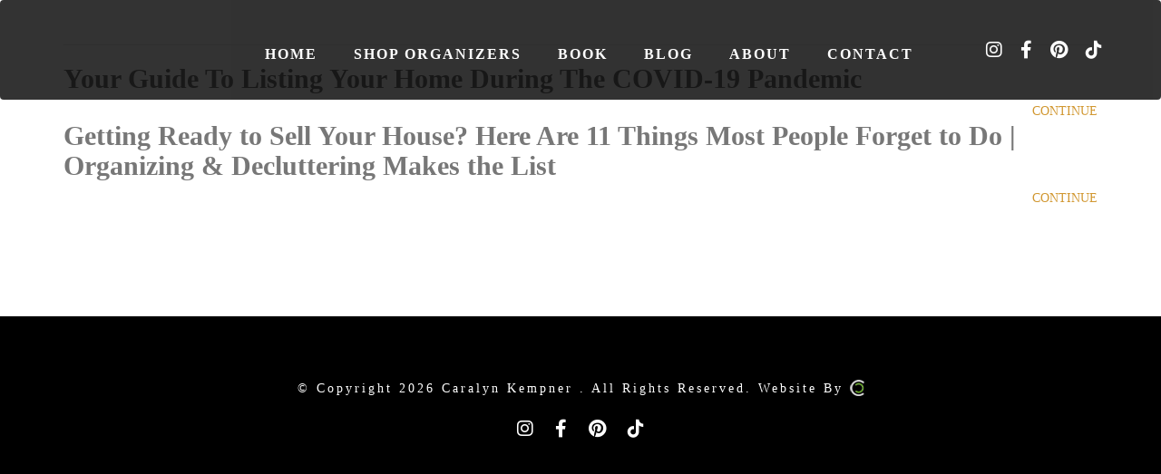

--- FILE ---
content_type: text/html; charset=UTF-8
request_url: https://caralynkempner.com/category/organizing-to-sell-your-house/
body_size: 17821
content:
<!doctype html>
<html lang="en-US">
<head>
	<meta charset="UTF-8">
	<meta name="viewport" content="width=device-width, initial-scale=1">
	<link rel="profile" href="https://gmpg.org/xfn/11">

	<meta name='robots' content='index, follow, max-snippet:-1, max-image-preview:large, max-video-preview:-1' />
	<style>img:is([sizes="auto" i], [sizes^="auto," i]) { contain-intrinsic-size: 3000px 1500px }</style>
	
            <script data-no-defer="1" data-ezscrex="false" data-cfasync="false" data-pagespeed-no-defer data-cookieconsent="ignore">
                var ctPublicFunctions = {"_ajax_nonce":"9d92e0ab52","_rest_nonce":"460ba4dbce","_ajax_url":"\/wp-admin\/admin-ajax.php","_rest_url":"https:\/\/caralynkempner.com\/wp-json\/","data__cookies_type":"native","data__ajax_type":"rest","data__bot_detector_enabled":0,"data__frontend_data_log_enabled":1,"cookiePrefix":"","wprocket_detected":false,"host_url":"caralynkempner.com","text__ee_click_to_select":"Click to select the whole data","text__ee_original_email":"The complete one is","text__ee_got_it":"Got it","text__ee_blocked":"Blocked","text__ee_cannot_connect":"Cannot connect","text__ee_cannot_decode":"Can not decode email. Unknown reason","text__ee_email_decoder":"CleanTalk email decoder","text__ee_wait_for_decoding":"The magic is on the way!","text__ee_decoding_process":"Please wait a few seconds while we decode the contact data."}
            </script>
        
            <script data-no-defer="1" data-ezscrex="false" data-cfasync="false" data-pagespeed-no-defer data-cookieconsent="ignore">
                var ctPublic = {"_ajax_nonce":"9d92e0ab52","settings__forms__check_internal":"0","settings__forms__check_external":"0","settings__forms__force_protection":0,"settings__forms__search_test":"1","settings__forms__wc_add_to_cart":0,"settings__data__bot_detector_enabled":0,"settings__sfw__anti_crawler":0,"blog_home":"https:\/\/caralynkempner.com\/","pixel__setting":"0","pixel__enabled":false,"pixel__url":null,"data__email_check_before_post":1,"data__email_check_exist_post":0,"data__cookies_type":"native","data__key_is_ok":true,"data__visible_fields_required":true,"wl_brandname":"Anti-Spam by CleanTalk","wl_brandname_short":"CleanTalk","ct_checkjs_key":801147063,"emailEncoderPassKey":"0b2cf36b87d9f17986feecf2e602a0c9","bot_detector_forms_excluded":"W10=","advancedCacheExists":false,"varnishCacheExists":false,"wc_ajax_add_to_cart":true,"theRealPerson":{"phrases":{"trpHeading":"The Real Person Badge!","trpContent1":"The commenter acts as a real person and verified as not a bot.","trpContent2":" Anti-Spam by CleanTalk","trpContentLearnMore":"Learn more"},"trpContentLink":"https:\/\/cleantalk.org\/help\/the-real-person?utm_id=&amp;utm_term=&amp;utm_source=admin_side&amp;utm_medium=trp_badge&amp;utm_content=trp_badge_link_click&amp;utm_campaign=apbct_links","imgPersonUrl":"https:\/\/caralynkempner.com\/wp-content\/plugins\/cleantalk-spam-protect\/css\/images\/real_user.svg","imgShieldUrl":"https:\/\/caralynkempner.com\/wp-content\/plugins\/cleantalk-spam-protect\/css\/images\/shield.svg"}}
            </script>
        
	<!-- This site is optimized with the Yoast SEO plugin v26.7 - https://yoast.com/wordpress/plugins/seo/ -->
	<title>Organizing to Sell Your House Archives - Caralyn Kempner</title>
	<link rel="canonical" href="https://caralynkempner.com/category/organizing-to-sell-your-house/" />
	<meta property="og:locale" content="en_US" />
	<meta property="og:type" content="article" />
	<meta property="og:title" content="Organizing to Sell Your House Archives - Caralyn Kempner" />
	<meta property="og:url" content="https://caralynkempner.com/category/organizing-to-sell-your-house/" />
	<meta property="og:site_name" content="Caralyn Kempner" />
	<meta name="twitter:card" content="summary_large_image" />
	<script type="application/ld+json" class="yoast-schema-graph">{"@context":"https://schema.org","@graph":[{"@type":"CollectionPage","@id":"https://caralynkempner.com/category/organizing-to-sell-your-house/","url":"https://caralynkempner.com/category/organizing-to-sell-your-house/","name":"Organizing to Sell Your House Archives - Caralyn Kempner","isPartOf":{"@id":"https://caralynkempner.com/#website"},"primaryImageOfPage":{"@id":"https://caralynkempner.com/category/organizing-to-sell-your-house/#primaryimage"},"image":{"@id":"https://caralynkempner.com/category/organizing-to-sell-your-house/#primaryimage"},"thumbnailUrl":"https://caralynkempner.com/wp-content/uploads/2020/08/Untitled.jpg","breadcrumb":{"@id":"https://caralynkempner.com/category/organizing-to-sell-your-house/#breadcrumb"},"inLanguage":"en-US"},{"@type":"ImageObject","inLanguage":"en-US","@id":"https://caralynkempner.com/category/organizing-to-sell-your-house/#primaryimage","url":"https://caralynkempner.com/wp-content/uploads/2020/08/Untitled.jpg","contentUrl":"https://caralynkempner.com/wp-content/uploads/2020/08/Untitled.jpg","width":921,"height":654},{"@type":"BreadcrumbList","@id":"https://caralynkempner.com/category/organizing-to-sell-your-house/#breadcrumb","itemListElement":[{"@type":"ListItem","position":1,"name":"Home","item":"https://caralynkempner.com/"},{"@type":"ListItem","position":2,"name":"Organizing to Sell Your House"}]},{"@type":"WebSite","@id":"https://caralynkempner.com/#website","url":"https://caralynkempner.com/","name":"Caralyn Kempner","description":"","potentialAction":[{"@type":"SearchAction","target":{"@type":"EntryPoint","urlTemplate":"https://caralynkempner.com/?s={search_term_string}"},"query-input":{"@type":"PropertyValueSpecification","valueRequired":true,"valueName":"search_term_string"}}],"inLanguage":"en-US"}]}</script>
	<!-- / Yoast SEO plugin. -->


<script type='application/javascript'  id='pys-version-script'>console.log('PixelYourSite Free version 11.1.5.2');</script>
<meta name="robots" content="index, follow, max-snippet:-1, max-image-preview:large, max-video-preview:-1">
<link rel="canonical" href="https://caralynkempner.com/category/organizing-to-sell-your-house/">
<meta property="og:url" content="https://caralynkempner.com/category/organizing-to-sell-your-house/">
<meta property="og:site_name" content="Caralyn Kempner">
<meta property="og:locale" content="en_US">
<meta property="og:type" content="object">
<meta property="og:title" content="Organizing to Sell Your House  - Caralyn Kempner">
<meta property="fb:pages" content="">
<meta property="fb:admins" content="">
<meta property="fb:app_id" content="">
<meta name="twitter:card" content="summary">
<meta name="twitter:site" content="">
<meta name="twitter:creator" content="">
<meta name="twitter:title" content="Organizing to Sell Your House  - Caralyn Kempner">
<link rel='dns-prefetch' href='//static.addtoany.com' />
<link rel='dns-prefetch' href='//assets.pinterest.com' />
<link rel='dns-prefetch' href='//stats.wp.com' />
<link rel='dns-prefetch' href='//use.fontawesome.com' />
<link rel='dns-prefetch' href='//v0.wordpress.com' />
<link rel="alternate" type="application/rss+xml" title="Caralyn Kempner &raquo; Feed" href="https://caralynkempner.com/feed/" />
<link rel="alternate" type="application/rss+xml" title="Caralyn Kempner &raquo; Comments Feed" href="https://caralynkempner.com/comments/feed/" />
<link rel="alternate" type="text/calendar" title="Caralyn Kempner &raquo; iCal Feed" href="https://caralynkempner.com/events/?ical=1" />
<link rel="alternate" type="application/rss+xml" title="Caralyn Kempner &raquo; Organizing to Sell Your House Category Feed" href="https://caralynkempner.com/category/organizing-to-sell-your-house/feed/" />
<script type="text/javascript">
/* <![CDATA[ */
window._wpemojiSettings = {"baseUrl":"https:\/\/s.w.org\/images\/core\/emoji\/16.0.1\/72x72\/","ext":".png","svgUrl":"https:\/\/s.w.org\/images\/core\/emoji\/16.0.1\/svg\/","svgExt":".svg","source":{"concatemoji":"https:\/\/caralynkempner.com\/wp-includes\/js\/wp-emoji-release.min.js?ver=1769001632"}};
/*! This file is auto-generated */
!function(s,n){var o,i,e;function c(e){try{var t={supportTests:e,timestamp:(new Date).valueOf()};sessionStorage.setItem(o,JSON.stringify(t))}catch(e){}}function p(e,t,n){e.clearRect(0,0,e.canvas.width,e.canvas.height),e.fillText(t,0,0);var t=new Uint32Array(e.getImageData(0,0,e.canvas.width,e.canvas.height).data),a=(e.clearRect(0,0,e.canvas.width,e.canvas.height),e.fillText(n,0,0),new Uint32Array(e.getImageData(0,0,e.canvas.width,e.canvas.height).data));return t.every(function(e,t){return e===a[t]})}function u(e,t){e.clearRect(0,0,e.canvas.width,e.canvas.height),e.fillText(t,0,0);for(var n=e.getImageData(16,16,1,1),a=0;a<n.data.length;a++)if(0!==n.data[a])return!1;return!0}function f(e,t,n,a){switch(t){case"flag":return n(e,"\ud83c\udff3\ufe0f\u200d\u26a7\ufe0f","\ud83c\udff3\ufe0f\u200b\u26a7\ufe0f")?!1:!n(e,"\ud83c\udde8\ud83c\uddf6","\ud83c\udde8\u200b\ud83c\uddf6")&&!n(e,"\ud83c\udff4\udb40\udc67\udb40\udc62\udb40\udc65\udb40\udc6e\udb40\udc67\udb40\udc7f","\ud83c\udff4\u200b\udb40\udc67\u200b\udb40\udc62\u200b\udb40\udc65\u200b\udb40\udc6e\u200b\udb40\udc67\u200b\udb40\udc7f");case"emoji":return!a(e,"\ud83e\udedf")}return!1}function g(e,t,n,a){var r="undefined"!=typeof WorkerGlobalScope&&self instanceof WorkerGlobalScope?new OffscreenCanvas(300,150):s.createElement("canvas"),o=r.getContext("2d",{willReadFrequently:!0}),i=(o.textBaseline="top",o.font="600 32px Arial",{});return e.forEach(function(e){i[e]=t(o,e,n,a)}),i}function t(e){var t=s.createElement("script");t.src=e,t.defer=!0,s.head.appendChild(t)}"undefined"!=typeof Promise&&(o="wpEmojiSettingsSupports",i=["flag","emoji"],n.supports={everything:!0,everythingExceptFlag:!0},e=new Promise(function(e){s.addEventListener("DOMContentLoaded",e,{once:!0})}),new Promise(function(t){var n=function(){try{var e=JSON.parse(sessionStorage.getItem(o));if("object"==typeof e&&"number"==typeof e.timestamp&&(new Date).valueOf()<e.timestamp+604800&&"object"==typeof e.supportTests)return e.supportTests}catch(e){}return null}();if(!n){if("undefined"!=typeof Worker&&"undefined"!=typeof OffscreenCanvas&&"undefined"!=typeof URL&&URL.createObjectURL&&"undefined"!=typeof Blob)try{var e="postMessage("+g.toString()+"("+[JSON.stringify(i),f.toString(),p.toString(),u.toString()].join(",")+"));",a=new Blob([e],{type:"text/javascript"}),r=new Worker(URL.createObjectURL(a),{name:"wpTestEmojiSupports"});return void(r.onmessage=function(e){c(n=e.data),r.terminate(),t(n)})}catch(e){}c(n=g(i,f,p,u))}t(n)}).then(function(e){for(var t in e)n.supports[t]=e[t],n.supports.everything=n.supports.everything&&n.supports[t],"flag"!==t&&(n.supports.everythingExceptFlag=n.supports.everythingExceptFlag&&n.supports[t]);n.supports.everythingExceptFlag=n.supports.everythingExceptFlag&&!n.supports.flag,n.DOMReady=!1,n.readyCallback=function(){n.DOMReady=!0}}).then(function(){return e}).then(function(){var e;n.supports.everything||(n.readyCallback(),(e=n.source||{}).concatemoji?t(e.concatemoji):e.wpemoji&&e.twemoji&&(t(e.twemoji),t(e.wpemoji)))}))}((window,document),window._wpemojiSettings);
/* ]]> */
</script>
<style id='cf-frontend-style-inline-css' type='text/css'>
@font-face {
	font-family: 'Gistesy';
	font-style: normal;
	font-weight: 400;
	src: url('https://caralynkempner.com/wp-content/uploads/2025/03/Gistesy.ttf') format('truetype');
}
@font-face {
	font-family: 'times new roman';
	font-style: normal;
	font-weight: 400;
	src: url('https://caralynkempner.com/wp-content/uploads/2025/03/times-new-roman.ttf') format('truetype');
}
@font-face {
	font-family: 'times new roman';
	font-style: italic;
	font-weight: 700;
	src: url('https://caralynkempner.com/wp-content/uploads/2025/03/times-new-roman-bold-italic.ttf') format('truetype');
}
@font-face {
	font-family: 'times new roman';
	font-style: normal;
	font-weight: 700;
	src: url('https://caralynkempner.com/wp-content/uploads/2025/03/times-new-roman-bold.ttf') format('truetype');
}
@font-face {
	font-family: 'times new roman';
	font-style: italic;
	font-weight: 400;
	src: url('https://caralynkempner.com/wp-content/uploads/2025/03/times-new-roman-italic.ttf') format('truetype');
}
@font-face {
	font-family: 'Libre Bodoni Regular';
	font-weight: 100;
	font-display: auto;
	src: url('https://caralynkempner.com/wp-content/uploads/2021/08/libre-bodoni.regular.ttf') format('truetype');
}
</style>
<style id='wp-emoji-styles-inline-css' type='text/css'>

	img.wp-smiley, img.emoji {
		display: inline !important;
		border: none !important;
		box-shadow: none !important;
		height: 1em !important;
		width: 1em !important;
		margin: 0 0.07em !important;
		vertical-align: -0.1em !important;
		background: none !important;
		padding: 0 !important;
	}
</style>
<link rel='stylesheet' id='wp-block-library-css' href='https://caralynkempner.com/wp-includes/css/dist/block-library/style.min.css?ver=1769001632' type='text/css' media='all' />
<style id='classic-theme-styles-inline-css' type='text/css'>
/*! This file is auto-generated */
.wp-block-button__link{color:#fff;background-color:#32373c;border-radius:9999px;box-shadow:none;text-decoration:none;padding:calc(.667em + 2px) calc(1.333em + 2px);font-size:1.125em}.wp-block-file__button{background:#32373c;color:#fff;text-decoration:none}
</style>
<style id='safe-svg-svg-icon-style-inline-css' type='text/css'>
.safe-svg-cover{text-align:center}.safe-svg-cover .safe-svg-inside{display:inline-block;max-width:100%}.safe-svg-cover svg{fill:currentColor;height:100%;max-height:100%;max-width:100%;width:100%}

</style>
<link rel='stylesheet' id='mediaelement-css' href='https://caralynkempner.com/wp-includes/js/mediaelement/mediaelementplayer-legacy.min.css?ver=1769001632' type='text/css' media='all' />
<link rel='stylesheet' id='wp-mediaelement-css' href='https://caralynkempner.com/wp-includes/js/mediaelement/wp-mediaelement.min.css?ver=1769001632' type='text/css' media='all' />
<style id='jetpack-sharing-buttons-style-inline-css' type='text/css'>
.jetpack-sharing-buttons__services-list{display:flex;flex-direction:row;flex-wrap:wrap;gap:0;list-style-type:none;margin:5px;padding:0}.jetpack-sharing-buttons__services-list.has-small-icon-size{font-size:12px}.jetpack-sharing-buttons__services-list.has-normal-icon-size{font-size:16px}.jetpack-sharing-buttons__services-list.has-large-icon-size{font-size:24px}.jetpack-sharing-buttons__services-list.has-huge-icon-size{font-size:36px}@media print{.jetpack-sharing-buttons__services-list{display:none!important}}.editor-styles-wrapper .wp-block-jetpack-sharing-buttons{gap:0;padding-inline-start:0}ul.jetpack-sharing-buttons__services-list.has-background{padding:1.25em 2.375em}
</style>
<style id='wpseopress-local-business-style-inline-css' type='text/css'>
span.wp-block-wpseopress-local-business-field{margin-right:8px}

</style>
<style id='wpseopress-table-of-contents-style-inline-css' type='text/css'>
.wp-block-wpseopress-table-of-contents li.active>a{font-weight:bold}

</style>
<style id='font-awesome-svg-styles-default-inline-css' type='text/css'>
.svg-inline--fa {
  display: inline-block;
  height: 1em;
  overflow: visible;
  vertical-align: -.125em;
}
</style>
<link rel='stylesheet' id='font-awesome-svg-styles-css' href='https://caralynkempner.com/wp-content/uploads/font-awesome/v6.4.2/css/svg-with-js.css?ver=1769001632' type='text/css' media='all' />
<style id='font-awesome-svg-styles-inline-css' type='text/css'>
   .wp-block-font-awesome-icon svg::before,
   .wp-rich-text-font-awesome-icon svg::before {content: unset;}
</style>
<style id='global-styles-inline-css' type='text/css'>
:root{--wp--preset--aspect-ratio--square: 1;--wp--preset--aspect-ratio--4-3: 4/3;--wp--preset--aspect-ratio--3-4: 3/4;--wp--preset--aspect-ratio--3-2: 3/2;--wp--preset--aspect-ratio--2-3: 2/3;--wp--preset--aspect-ratio--16-9: 16/9;--wp--preset--aspect-ratio--9-16: 9/16;--wp--preset--color--black: #000000;--wp--preset--color--cyan-bluish-gray: #abb8c3;--wp--preset--color--white: #ffffff;--wp--preset--color--pale-pink: #f78da7;--wp--preset--color--vivid-red: #cf2e2e;--wp--preset--color--luminous-vivid-orange: #ff6900;--wp--preset--color--luminous-vivid-amber: #fcb900;--wp--preset--color--light-green-cyan: #7bdcb5;--wp--preset--color--vivid-green-cyan: #00d084;--wp--preset--color--pale-cyan-blue: #8ed1fc;--wp--preset--color--vivid-cyan-blue: #0693e3;--wp--preset--color--vivid-purple: #9b51e0;--wp--preset--gradient--vivid-cyan-blue-to-vivid-purple: linear-gradient(135deg,rgba(6,147,227,1) 0%,rgb(155,81,224) 100%);--wp--preset--gradient--light-green-cyan-to-vivid-green-cyan: linear-gradient(135deg,rgb(122,220,180) 0%,rgb(0,208,130) 100%);--wp--preset--gradient--luminous-vivid-amber-to-luminous-vivid-orange: linear-gradient(135deg,rgba(252,185,0,1) 0%,rgba(255,105,0,1) 100%);--wp--preset--gradient--luminous-vivid-orange-to-vivid-red: linear-gradient(135deg,rgba(255,105,0,1) 0%,rgb(207,46,46) 100%);--wp--preset--gradient--very-light-gray-to-cyan-bluish-gray: linear-gradient(135deg,rgb(238,238,238) 0%,rgb(169,184,195) 100%);--wp--preset--gradient--cool-to-warm-spectrum: linear-gradient(135deg,rgb(74,234,220) 0%,rgb(151,120,209) 20%,rgb(207,42,186) 40%,rgb(238,44,130) 60%,rgb(251,105,98) 80%,rgb(254,248,76) 100%);--wp--preset--gradient--blush-light-purple: linear-gradient(135deg,rgb(255,206,236) 0%,rgb(152,150,240) 100%);--wp--preset--gradient--blush-bordeaux: linear-gradient(135deg,rgb(254,205,165) 0%,rgb(254,45,45) 50%,rgb(107,0,62) 100%);--wp--preset--gradient--luminous-dusk: linear-gradient(135deg,rgb(255,203,112) 0%,rgb(199,81,192) 50%,rgb(65,88,208) 100%);--wp--preset--gradient--pale-ocean: linear-gradient(135deg,rgb(255,245,203) 0%,rgb(182,227,212) 50%,rgb(51,167,181) 100%);--wp--preset--gradient--electric-grass: linear-gradient(135deg,rgb(202,248,128) 0%,rgb(113,206,126) 100%);--wp--preset--gradient--midnight: linear-gradient(135deg,rgb(2,3,129) 0%,rgb(40,116,252) 100%);--wp--preset--font-size--small: 13px;--wp--preset--font-size--medium: 20px;--wp--preset--font-size--large: 36px;--wp--preset--font-size--x-large: 42px;--wp--preset--spacing--20: 0.44rem;--wp--preset--spacing--30: 0.67rem;--wp--preset--spacing--40: 1rem;--wp--preset--spacing--50: 1.5rem;--wp--preset--spacing--60: 2.25rem;--wp--preset--spacing--70: 3.38rem;--wp--preset--spacing--80: 5.06rem;--wp--preset--shadow--natural: 6px 6px 9px rgba(0, 0, 0, 0.2);--wp--preset--shadow--deep: 12px 12px 50px rgba(0, 0, 0, 0.4);--wp--preset--shadow--sharp: 6px 6px 0px rgba(0, 0, 0, 0.2);--wp--preset--shadow--outlined: 6px 6px 0px -3px rgba(255, 255, 255, 1), 6px 6px rgba(0, 0, 0, 1);--wp--preset--shadow--crisp: 6px 6px 0px rgba(0, 0, 0, 1);}:where(.is-layout-flex){gap: 0.5em;}:where(.is-layout-grid){gap: 0.5em;}body .is-layout-flex{display: flex;}.is-layout-flex{flex-wrap: wrap;align-items: center;}.is-layout-flex > :is(*, div){margin: 0;}body .is-layout-grid{display: grid;}.is-layout-grid > :is(*, div){margin: 0;}:where(.wp-block-columns.is-layout-flex){gap: 2em;}:where(.wp-block-columns.is-layout-grid){gap: 2em;}:where(.wp-block-post-template.is-layout-flex){gap: 1.25em;}:where(.wp-block-post-template.is-layout-grid){gap: 1.25em;}.has-black-color{color: var(--wp--preset--color--black) !important;}.has-cyan-bluish-gray-color{color: var(--wp--preset--color--cyan-bluish-gray) !important;}.has-white-color{color: var(--wp--preset--color--white) !important;}.has-pale-pink-color{color: var(--wp--preset--color--pale-pink) !important;}.has-vivid-red-color{color: var(--wp--preset--color--vivid-red) !important;}.has-luminous-vivid-orange-color{color: var(--wp--preset--color--luminous-vivid-orange) !important;}.has-luminous-vivid-amber-color{color: var(--wp--preset--color--luminous-vivid-amber) !important;}.has-light-green-cyan-color{color: var(--wp--preset--color--light-green-cyan) !important;}.has-vivid-green-cyan-color{color: var(--wp--preset--color--vivid-green-cyan) !important;}.has-pale-cyan-blue-color{color: var(--wp--preset--color--pale-cyan-blue) !important;}.has-vivid-cyan-blue-color{color: var(--wp--preset--color--vivid-cyan-blue) !important;}.has-vivid-purple-color{color: var(--wp--preset--color--vivid-purple) !important;}.has-black-background-color{background-color: var(--wp--preset--color--black) !important;}.has-cyan-bluish-gray-background-color{background-color: var(--wp--preset--color--cyan-bluish-gray) !important;}.has-white-background-color{background-color: var(--wp--preset--color--white) !important;}.has-pale-pink-background-color{background-color: var(--wp--preset--color--pale-pink) !important;}.has-vivid-red-background-color{background-color: var(--wp--preset--color--vivid-red) !important;}.has-luminous-vivid-orange-background-color{background-color: var(--wp--preset--color--luminous-vivid-orange) !important;}.has-luminous-vivid-amber-background-color{background-color: var(--wp--preset--color--luminous-vivid-amber) !important;}.has-light-green-cyan-background-color{background-color: var(--wp--preset--color--light-green-cyan) !important;}.has-vivid-green-cyan-background-color{background-color: var(--wp--preset--color--vivid-green-cyan) !important;}.has-pale-cyan-blue-background-color{background-color: var(--wp--preset--color--pale-cyan-blue) !important;}.has-vivid-cyan-blue-background-color{background-color: var(--wp--preset--color--vivid-cyan-blue) !important;}.has-vivid-purple-background-color{background-color: var(--wp--preset--color--vivid-purple) !important;}.has-black-border-color{border-color: var(--wp--preset--color--black) !important;}.has-cyan-bluish-gray-border-color{border-color: var(--wp--preset--color--cyan-bluish-gray) !important;}.has-white-border-color{border-color: var(--wp--preset--color--white) !important;}.has-pale-pink-border-color{border-color: var(--wp--preset--color--pale-pink) !important;}.has-vivid-red-border-color{border-color: var(--wp--preset--color--vivid-red) !important;}.has-luminous-vivid-orange-border-color{border-color: var(--wp--preset--color--luminous-vivid-orange) !important;}.has-luminous-vivid-amber-border-color{border-color: var(--wp--preset--color--luminous-vivid-amber) !important;}.has-light-green-cyan-border-color{border-color: var(--wp--preset--color--light-green-cyan) !important;}.has-vivid-green-cyan-border-color{border-color: var(--wp--preset--color--vivid-green-cyan) !important;}.has-pale-cyan-blue-border-color{border-color: var(--wp--preset--color--pale-cyan-blue) !important;}.has-vivid-cyan-blue-border-color{border-color: var(--wp--preset--color--vivid-cyan-blue) !important;}.has-vivid-purple-border-color{border-color: var(--wp--preset--color--vivid-purple) !important;}.has-vivid-cyan-blue-to-vivid-purple-gradient-background{background: var(--wp--preset--gradient--vivid-cyan-blue-to-vivid-purple) !important;}.has-light-green-cyan-to-vivid-green-cyan-gradient-background{background: var(--wp--preset--gradient--light-green-cyan-to-vivid-green-cyan) !important;}.has-luminous-vivid-amber-to-luminous-vivid-orange-gradient-background{background: var(--wp--preset--gradient--luminous-vivid-amber-to-luminous-vivid-orange) !important;}.has-luminous-vivid-orange-to-vivid-red-gradient-background{background: var(--wp--preset--gradient--luminous-vivid-orange-to-vivid-red) !important;}.has-very-light-gray-to-cyan-bluish-gray-gradient-background{background: var(--wp--preset--gradient--very-light-gray-to-cyan-bluish-gray) !important;}.has-cool-to-warm-spectrum-gradient-background{background: var(--wp--preset--gradient--cool-to-warm-spectrum) !important;}.has-blush-light-purple-gradient-background{background: var(--wp--preset--gradient--blush-light-purple) !important;}.has-blush-bordeaux-gradient-background{background: var(--wp--preset--gradient--blush-bordeaux) !important;}.has-luminous-dusk-gradient-background{background: var(--wp--preset--gradient--luminous-dusk) !important;}.has-pale-ocean-gradient-background{background: var(--wp--preset--gradient--pale-ocean) !important;}.has-electric-grass-gradient-background{background: var(--wp--preset--gradient--electric-grass) !important;}.has-midnight-gradient-background{background: var(--wp--preset--gradient--midnight) !important;}.has-small-font-size{font-size: var(--wp--preset--font-size--small) !important;}.has-medium-font-size{font-size: var(--wp--preset--font-size--medium) !important;}.has-large-font-size{font-size: var(--wp--preset--font-size--large) !important;}.has-x-large-font-size{font-size: var(--wp--preset--font-size--x-large) !important;}
:where(.wp-block-post-template.is-layout-flex){gap: 1.25em;}:where(.wp-block-post-template.is-layout-grid){gap: 1.25em;}
:where(.wp-block-columns.is-layout-flex){gap: 2em;}:where(.wp-block-columns.is-layout-grid){gap: 2em;}
:root :where(.wp-block-pullquote){font-size: 1.5em;line-height: 1.6;}
</style>
<link rel='stylesheet' id='cleantalk-public-css-css' href='https://caralynkempner.com/wp-content/plugins/cleantalk-spam-protect/css/cleantalk-public.min.css?ver=1769001632' type='text/css' media='all' />
<link rel='stylesheet' id='cleantalk-email-decoder-css-css' href='https://caralynkempner.com/wp-content/plugins/cleantalk-spam-protect/css/cleantalk-email-decoder.min.css?ver=1769001632' type='text/css' media='all' />
<link rel='stylesheet' id='cleantalk-trp-css-css' href='https://caralynkempner.com/wp-content/plugins/cleantalk-spam-protect/css/cleantalk-trp.min.css?ver=1769001632' type='text/css' media='all' />
<link rel='stylesheet' id='hamburger.css-css' href='https://caralynkempner.com/wp-content/plugins/wp-responsive-menu/assets/css/wpr-hamburger.css?ver=1769001632' type='text/css' media='all' />
<link rel='stylesheet' id='wprmenu.css-css' href='https://caralynkempner.com/wp-content/plugins/wp-responsive-menu/assets/css/wprmenu.css?ver=1769001632' type='text/css' media='all' />
<style id='wprmenu.css-inline-css' type='text/css'>
@media only screen and ( max-width: 991px ) {html body div.wprm-wrapper {overflow: scroll;}#wprmenu_bar {background-image: url();background-size: cover ;background-repeat: repeat;}#wprmenu_bar {background-color: #81d8d0;}html body div#mg-wprm-wrap .wpr_submit .icon.icon-search {color: #FFFFFF;}#wprmenu_bar .menu_title,#wprmenu_bar .wprmenu_icon_menu,#wprmenu_bar .menu_title a {color: #FFFFFF;}#wprmenu_bar .menu_title a {font-size: 20px;font-weight: normal;}#mg-wprm-wrap li.menu-item a {font-size: 15px;text-transform: uppercase;font-weight: normal;}#mg-wprm-wrap li.menu-item-has-children ul.sub-menu a {font-size: 15px;text-transform: uppercase;font-weight: normal;}#mg-wprm-wrap li.current-menu-item > a {background: #81d8d0;}#mg-wprm-wrap li.current-menu-item > a,#mg-wprm-wrap li.current-menu-item span.wprmenu_icon{color: #FFFFFF !important;}#mg-wprm-wrap {background-color: #81d8d0;}.cbp-spmenu-push-toright,.cbp-spmenu-push-toright .mm-slideout {left: 80% ;}.cbp-spmenu-push-toleft {left: -80% ;}#mg-wprm-wrap.cbp-spmenu-right,#mg-wprm-wrap.cbp-spmenu-left,#mg-wprm-wrap.cbp-spmenu-right.custom,#mg-wprm-wrap.cbp-spmenu-left.custom,.cbp-spmenu-vertical {width: 80%;max-width: 400px;}#mg-wprm-wrap ul#wprmenu_menu_ul li.menu-item a,div#mg-wprm-wrap ul li span.wprmenu_icon {color: #FFFFFF;}#mg-wprm-wrap ul#wprmenu_menu_ul li.menu-item:valid ~ a{color: #FFFFFF;}#mg-wprm-wrap ul#wprmenu_menu_ul li.menu-item a:hover {background: #81d8d0;color: #FFFFFF !important;}div#mg-wprm-wrap ul>li:hover>span.wprmenu_icon {color: #FFFFFF !important;}.wprmenu_bar .hamburger-inner,.wprmenu_bar .hamburger-inner::before,.wprmenu_bar .hamburger-inner::after {background: #FFFFFF;}.wprmenu_bar .hamburger:hover .hamburger-inner,.wprmenu_bar .hamburger:hover .hamburger-inner::before,.wprmenu_bar .hamburger:hover .hamburger-inner::after {background: #FFFFFF;}div.wprmenu_bar div.hamburger{padding-right: 6px !important;}#wprmenu_menu.left {width:80%;left: -80%;right: auto;}#wprmenu_menu.right {width:80%;right: -80%;left: auto;}html body div#wprmenu_bar {height : px;}#mg-wprm-wrap.cbp-spmenu-left,#mg-wprm-wrap.cbp-spmenu-right,#mg-widgetmenu-wrap.cbp-spmenu-widget-left,#mg-widgetmenu-wrap.cbp-spmenu-widget-right {top: px !important;}.wprmenu_bar .hamburger {float: left;}.wprmenu_bar #custom_menu_icon.hamburger {top: 0px;left: 0px;float: left !important;background-color: #CCCCCC;}.wpr_custom_menu #custom_menu_icon {display: block;}html { padding-top: 42px !important; }#wprmenu_bar,#mg-wprm-wrap { display: block; }div#wpadminbar { position: fixed; }}
</style>
<link rel='stylesheet' id='wpr_icons-css' href='https://caralynkempner.com/wp-content/plugins/wp-responsive-menu/inc/assets/icons/wpr-icons.css?ver=1769001632' type='text/css' media='all' />
<link rel='stylesheet' id='underscore-style-css' href='https://caralynkempner.com/wp-content/themes/caralynkempner/css/underscore.css?ver=1769001632' type='text/css' media='all' />
<link rel='stylesheet' id='bootstrap-style-css' href='https://caralynkempner.com/wp-content/themes/caralynkempner/css/bootstrap.min.css?ver=1769001632' type='text/css' media='all' />
<link rel='stylesheet' id='font-awesome-style-css' href='https://caralynkempner.com/wp-content/themes/caralynkempner/css/font-awesome.min.css?ver=1769001632' type='text/css' media='all' />
<link rel='stylesheet' id='caralynkempner-style-css' href='https://caralynkempner.com/wp-content/themes/caralynkempner/css/style.css?ver=1769001632' type='text/css' media='all' />
<link rel='stylesheet' id='caralynkempner-custom-style-css' href='https://caralynkempner.com/wp-content/themes/caralynkempner/style.css?ver=1769001632' type='text/css' media='all' />
<link rel='stylesheet' id='font-awesome-official-css' href='https://use.fontawesome.com/releases/v6.4.2/css/all.css?ver=1769001632' type='text/css' media='all' integrity="sha384-blOohCVdhjmtROpu8+CfTnUWham9nkX7P7OZQMst+RUnhtoY/9qemFAkIKOYxDI3" crossorigin="anonymous" />
<link rel='stylesheet' id='addtoany-css' href='https://caralynkempner.com/wp-content/plugins/add-to-any/addtoany.min.css?ver=1769001632' type='text/css' media='all' />
<link rel='stylesheet' id='__EPYT__style-css' href='https://caralynkempner.com/wp-content/plugins/youtube-embed-plus/styles/ytprefs.min.css?ver=1769001632' type='text/css' media='all' />
<style id='__EPYT__style-inline-css' type='text/css'>

                .epyt-gallery-thumb {
                        width: 33.333%;
                }
                
</style>
<link rel='stylesheet' id='font-awesome-official-v4shim-css' href='https://use.fontawesome.com/releases/v6.4.2/css/v4-shims.css?ver=1769001632' type='text/css' media='all' integrity="sha384-IqMDcR2qh8kGcGdRrxwop5R2GiUY5h8aDR/LhYxPYiXh3sAAGGDkFvFqWgFvTsTd" crossorigin="anonymous" />
<script type="text/javascript" id="addtoany-core-js-before">
/* <![CDATA[ */
window.a2a_config=window.a2a_config||{};a2a_config.callbacks=[];a2a_config.overlays=[];a2a_config.templates={};
/* ]]> */
</script>
<script type="text/javascript" defer src="https://static.addtoany.com/menu/page.js?ver=1769001632" id="addtoany-core-js"></script>
<script type="text/javascript" src="https://caralynkempner.com/wp-includes/js/jquery/jquery.min.js?ver=1769001632" id="jquery-core-js"></script>
<script type="text/javascript" src="https://caralynkempner.com/wp-includes/js/jquery/jquery-migrate.min.js?ver=1769001632" id="jquery-migrate-js"></script>
<script type="text/javascript" defer src="https://caralynkempner.com/wp-content/plugins/add-to-any/addtoany.min.js?ver=1769001632" id="addtoany-jquery-js"></script>
<script type="text/javascript" src="https://caralynkempner.com/wp-content/plugins/cleantalk-spam-protect/js/apbct-public-bundle_gathering.min.js?ver=1769001632" id="apbct-public-bundle_gathering.min-js-js"></script>
<script type="text/javascript" src="https://caralynkempner.com/wp-content/plugins/wp-responsive-menu/assets/js/modernizr.custom.js?ver=1769001632" id="modernizr-js"></script>
<script type="text/javascript" src="https://caralynkempner.com/wp-content/plugins/wp-responsive-menu/assets/js/touchSwipe.js?ver=1769001632" id="touchSwipe-js"></script>
<script type="text/javascript" id="wprmenu.js-js-extra">
/* <![CDATA[ */
var wprmenu = {"zooming":"no","from_width":"991","push_width":"400","menu_width":"80","parent_click":"yes","swipe":"yes","enable_overlay":"","wprmenuDemoId":""};
/* ]]> */
</script>
<script type="text/javascript" src="https://caralynkempner.com/wp-content/plugins/wp-responsive-menu/assets/js/wprmenu.js?ver=1769001632" id="wprmenu.js-js"></script>
<script type="text/javascript" src="//assets.pinterest.com/js/pinit.js?ver=1769001632" id="pint-js"></script>
<script type="text/javascript" src="https://caralynkempner.com/wp-content/plugins/pixelyoursite/dist/scripts/jquery.bind-first-0.2.3.min.js?ver=1769001632" id="jquery-bind-first-js"></script>
<script type="text/javascript" src="https://caralynkempner.com/wp-content/plugins/pixelyoursite/dist/scripts/js.cookie-2.1.3.min.js?ver=1769001632" id="js-cookie-pys-js"></script>
<script type="text/javascript" src="https://caralynkempner.com/wp-content/plugins/pixelyoursite/dist/scripts/tld.min.js?ver=1769001632" id="js-tld-js"></script>
<script type="text/javascript" id="pys-js-extra">
/* <![CDATA[ */
var pysOptions = {"staticEvents":[],"dynamicEvents":[],"triggerEvents":[],"triggerEventTypes":[],"debug":"","siteUrl":"https:\/\/caralynkempner.com","ajaxUrl":"https:\/\/caralynkempner.com\/wp-admin\/admin-ajax.php","ajax_event":"d3d39a971d","enable_remove_download_url_param":"1","cookie_duration":"7","last_visit_duration":"60","enable_success_send_form":"","ajaxForServerEvent":"1","ajaxForServerStaticEvent":"1","useSendBeacon":"1","send_external_id":"1","external_id_expire":"180","track_cookie_for_subdomains":"1","google_consent_mode":"1","gdpr":{"ajax_enabled":false,"all_disabled_by_api":false,"facebook_disabled_by_api":false,"analytics_disabled_by_api":false,"google_ads_disabled_by_api":false,"pinterest_disabled_by_api":false,"bing_disabled_by_api":false,"reddit_disabled_by_api":false,"externalID_disabled_by_api":false,"facebook_prior_consent_enabled":true,"analytics_prior_consent_enabled":true,"google_ads_prior_consent_enabled":null,"pinterest_prior_consent_enabled":true,"bing_prior_consent_enabled":true,"cookiebot_integration_enabled":false,"cookiebot_facebook_consent_category":"marketing","cookiebot_analytics_consent_category":"statistics","cookiebot_tiktok_consent_category":"marketing","cookiebot_google_ads_consent_category":"marketing","cookiebot_pinterest_consent_category":"marketing","cookiebot_bing_consent_category":"marketing","consent_magic_integration_enabled":false,"real_cookie_banner_integration_enabled":false,"cookie_notice_integration_enabled":false,"cookie_law_info_integration_enabled":false,"analytics_storage":{"enabled":true,"value":"granted","filter":false},"ad_storage":{"enabled":true,"value":"granted","filter":false},"ad_user_data":{"enabled":true,"value":"granted","filter":false},"ad_personalization":{"enabled":true,"value":"granted","filter":false}},"cookie":{"disabled_all_cookie":false,"disabled_start_session_cookie":false,"disabled_advanced_form_data_cookie":false,"disabled_landing_page_cookie":false,"disabled_first_visit_cookie":false,"disabled_trafficsource_cookie":false,"disabled_utmTerms_cookie":false,"disabled_utmId_cookie":false},"tracking_analytics":{"TrafficSource":"direct","TrafficLanding":"undefined","TrafficUtms":[],"TrafficUtmsId":[]},"GATags":{"ga_datalayer_type":"default","ga_datalayer_name":"dataLayerPYS"},"woo":{"enabled":false},"edd":{"enabled":false},"cache_bypass":"1769001632"};
/* ]]> */
</script>
<script type="text/javascript" src="https://caralynkempner.com/wp-content/plugins/pixelyoursite/dist/scripts/public.js?ver=1769001632" id="pys-js"></script>
<script type="text/javascript" id="__ytprefs__-js-extra">
/* <![CDATA[ */
var _EPYT_ = {"ajaxurl":"https:\/\/caralynkempner.com\/wp-admin\/admin-ajax.php","security":"fa8148022a","gallery_scrolloffset":"20","eppathtoscripts":"https:\/\/caralynkempner.com\/wp-content\/plugins\/youtube-embed-plus\/scripts\/","eppath":"https:\/\/caralynkempner.com\/wp-content\/plugins\/youtube-embed-plus\/","epresponsiveselector":"[\"iframe.__youtube_prefs_widget__\"]","epdovol":"1","version":"14.2.4","evselector":"iframe.__youtube_prefs__[src], iframe[src*=\"youtube.com\/embed\/\"], iframe[src*=\"youtube-nocookie.com\/embed\/\"]","ajax_compat":"","maxres_facade":"eager","ytapi_load":"light","pause_others":"","stopMobileBuffer":"1","facade_mode":"","not_live_on_channel":""};
/* ]]> */
</script>
<script type="text/javascript" src="https://caralynkempner.com/wp-content/plugins/youtube-embed-plus/scripts/ytprefs.min.js?ver=1769001632" id="__ytprefs__-js"></script>
<link rel="https://api.w.org/" href="https://caralynkempner.com/wp-json/" /><link rel="alternate" title="JSON" type="application/json" href="https://caralynkempner.com/wp-json/wp/v2/categories/245" /><link rel="EditURI" type="application/rsd+xml" title="RSD" href="https://caralynkempner.com/xmlrpc.php?rsd" />
<meta name="generator" content="WordPress 6.8.3" />

		<!-- GA Google Analytics @ https://m0n.co/ga -->
		<script async src="https://www.googletagmanager.com/gtag/js?id=G-X06Y5TGNYN"></script>
		<script>
			window.dataLayer = window.dataLayer || [];
			function gtag(){dataLayer.push(arguments);}
			gtag('js', new Date());
			gtag('config', 'G-X06Y5TGNYN');
		</script>

	<meta name="tec-api-version" content="v1"><meta name="tec-api-origin" content="https://caralynkempner.com"><link rel="alternate" href="https://caralynkempner.com/wp-json/tribe/events/v1/" />	<style>img#wpstats{display:none}</style>
		<style class="wpcode-css-snippet">@import url('https://fonts.googleapis.com/css2?family=Roboto:ital,wght@0,100..900;1,100..900&display=swap');

.dx {
	display:none;
}

/* modification */
.navbar-brand {
	display: none;
}
header .container {
	justify-content: flex-end;
}
.page-id-2233 div#content .container {
    width: 100%;
    padding: 0;
}
.head .banner .navbar-default,
.foot,
#wprmenu_bar,
#mg-wprm-wrap.cbp-spmenu-left,
#mg-wprm-wrap.cbp-spmenu-right,
#mg-widgetmenu-wrap.cbp-spmenu-widget-left,
#mg-widgetmenu-wrap.cbp-spmenu-widget-right {
    background-color: rgb(0 0 0) !important;
}
.head .banner .navbar-default #menu-primary li a:focus,
.head .banner .navbar-default #menu-primary li a:hover,
.head .banner .navbar-default .social li a i,
.foot ul li a i,
.head .banner .navbar-default #menu-primary li a,
.navbar-default .navbar-nav > li > a,
.foot p,
.foot a {
    color: #fff !important;
}
.head .banner .navbar-default #menu-primary li.current_page_item a,
.head .banner .navbar-default .social li a i:hover,
.foot ul li a i:hover,
.head .banner .navbar-default #menu-primary li a:hover,
.foot a:hover,
#mg-wprm-wrap ul#wprmenu_menu_ul li.menu-item a:hover,
#mg-wprm-wrap ul#wprmenu_menu_ul li.menu-item.current-menu-item a {
    color: #ababab !important;
}
#blog h1,
h2,
h3,
h4,
h5,
h6,
#blog a {
    color: #777;
}
#blog .blog-date .month,
#blog .blog-date .day,
#blog .blog-date .year {
    color: #777 !important;
}
#blog .blog-date {
    border: 1px solid #787878;
}
.sidebar-wrap .sidebar-social-wrap ul li a,
div#comments input#submit {
   background-color: #393939;
}
.sidebar-wrap .sidebar-social-wrap ul li a:hover,
div#comments input#submit:hover {
   background-color: #000;
}
.sidebar-wrap .sidebar-social-wrap ul li a i:hover,
.sidebar-social-wrap .social li a:hover i:before {
   color: #fff !important;
}
#blog .blog-date-wrap {
   background-color: transparent !important;
}
#page #content {
    padding-bottom: 120px;
}
span.hamburger-inner,
.hamburger-inner::before,
.hamburger-inner::after {
    background-color: #fff !important;
}
#wprmenu_bar .menu_title a {
    color: #000 !important;
}
#mg-wprm-wrap ul#wprmenu_menu_ul li.menu-item a:hover,
#mg-wprm-wrap ul#wprmenu_menu_ul li.menu-item.current-menu-item a {
    color: #555 !important;
}
@media (max-width: 991px) {
	html body div#wprmenu_bar {
		justify-content: left;
		display: flex;
		align-items: center;
		min-height: 57px;
	}
    #page > header > div > nav {
        opacity: 1 !important;
    }
    div#mg-wprm-wrap {
        padding-right: 9px;
        padding-left: 9px;
    }
    #mg-wprm-wrap ul#wprmenu_menu_ul li.menu-item > a {
        color: #fff !important;
    }
}







/* edits */
.hero-sec .cc-2025022705453845 {
    display: flex;
	margin-top: 32px;
	max-width: 50%;
    border-bottom: solid 5px #000000;
    padding-bottom: 12px;
}
.cntct-cc-202502280107117 .the-contact-form div#nf-form-1-cont input[type="submit"]:hover,
.btn-dflt a:hover {
    border-color: #696969;
}
.position {
    color: #2c2c2c;
    font-size: 21px;
}

/* Home */
.hero-sec .cc-2025022705453845 .hero-logo-div {
    max-width: 270px;
    margin-top: 18px;
}
.hero-sec .hero-slider-sec {
    display: flex;
	margin-top: 12px;
}
.hero-sec .hero-slider-sec > div {
    width: 50%;
}
.hero-sec .hero-slider-sec .the-intro-div {
    padding: 0px 18px 12px;
}
.hero-sec .hero-slider-sec .the-intro-div h2 {
    padding: 9px 9px 21px;
    line-height: 1.8;
    text-align: center;
    font-family: 'Times New Roman';
    color: #000;
    font-weight: 400;
    font-size: 33px;
}
.hero-sec .hero-slider-sec .the-intro-div h1 {
    color: #000000;
    text-align: center;
    font-family: "Gistesy";
    font-size: 63px;
    font-weight: 400;
    margin-top: -90px;
    margin-bottom: 27px;
}
.btn-dflt a {
    border: solid 1px #000;
    text-transform: uppercase;
    margin-top: 18px;
	font-family: "Roboto", serif;
    font-optical-sizing: auto;
    color: #735E59;
    font-size: 21px;
    padding: 9px 48px 10px;
}
.btn-dflt {
    display: flex;
    justify-content: center;
}
@media (max-width: 1439px) {
    .hero-sec .hero-slider-sec .the-intro-div h1 {
        font-size: 48px;
        margin-top: -69px;
    }
    .hero-sec .hero-slider-sec .the-intro-div h2 {
        font-size: 27px;
    }
}
@media (max-width: 1200px) {
    .hero-sec .hero-slider-sec .the-intro-div h2 {
        font-size: 24px;
        width: 100%;
    }
    .btn-dflt a {
        font-size: 18px;
        padding: 9px 30px 8px;
    }
    .hero-sec .hero-slider-sec .the-intro-div {
        padding: 0px 0 12px 21px;
    }
    .hero-sec .cc-2025022705453845 .hero-logo-div {
        max-width: 162px;
    }
    .container {
        width: 96%;
    }
}
@media (max-width: 991px) {
	.hero-sec .hero-slider-sec .the-intro-div h1 {
        font-size: 39px;
        margin-top: -51px;
    }
    .hero-sec .hero-slider-sec .the-intro-div h2 {
        font-size: 21px;
    }
	.home header.head {
        display: none;
    }
    .home #main.inner {
        padding-top: 0;
    }
    .home .hero-sec .cc-2025022705453845 {
        margin-top: 21px;
    }
    body.home.admin-bar #wprmenu_bar {
        padding: 18px 12px 42px;
    }
    html body.home div#wprmenu_bar {
        min-height: 63px;
        display: flex;
        justify-content: flex-start;
        align-items: center;
    }
}
@media (max-width: 800px) {
    .slider-left-container img {
        margin-top: 0 !important;
    }
    .hero-sec .hero-slider-sec > div {
        width: 100%;
    }
	.hero-sec .cc-2025022705453845 {
        max-width: 100%;
    }
    .hero-sec .hero-slider-sec {
        display: flex;
        flex-wrap: wrap;
        margin-top: 12px;
    }
	.hero-sec .hero-slider-sec .the-intro-div {
		padding-left: 0;
		margin-top: 21px;
	}
}
@media (max-width: 767px) {
    .hero-sec .hero-slider-sec .the-intro-div h1 {
        font-size: 39px;
        margin-top: 42px;
    }
}
@media (max-width: 450px) {
	.hero-sec .hero-slider-sec .the-intro-div h2 {
		padding: 3px 9px 9px;
		font-size: 21px;
		line-height: 1.62;
		margin-top: 15px;
	}
	.hero-sec .hero-slider-sec .the-intro-div h1 {
		font-size: 24px;
	}
	.btn-dflt a {
		margin-top: 9px;
		font-size: 18px;
		padding: 7px 24px 6px;
	}
}


/* Book page */
.cc20250227110363 {
    display: flex !important;
    margin-top: 19px !important;
	background: linear-gradient(0deg, rgba(255, 255, 255, 0) 33%, rgba(0, 0, 0, 0.18) 100%)
}
.cc20250227110363 > div {
    width: 50%;
    flex: unset !important;
	padding-top: 42px;
    padding-bottom: 51px;
}
.cc20250227110363 > div.book-right-container-- {
    display: flex;
    justify-content: center;
}
.cc20250227110363 .book-left-container-- p.p-cc-2025022812342334 {
    font-size: 27px !important;
}
.cc20250227110363 > div.book-right-container-- img {
    width: 100%;
    max-width: 450px;
}
.cc20250227110363 > div.book-left-container-- {
    display: flex !important;
	justify-content: flex-end;
    align-items: center;
}
.p-cc-2025022812342334 {
    max-width: 672px;
}
.cc2025022812321232 {
    padding: 12px;
}
@media (max-width: 991px) {
    .cc20250227110363 > div {
        width: 100% !important;
    }
    .cc20250227110363 {
        flex-direction: column-reverse !important;
    }
    
    .cc20250227110363 > div.book-left-container-- {
        justify-content: center;
    }
    .cc20250227110363 > div.book-right-container-- img {
        max-width: 320px;
        
    }
    .cc20250227110363 > div.book-right-container-- {
        padding-left: 30px;
        padding-right: 30px;
    }
}



/* About page */
.caralyn-team-heading-v2 {
    color: #000;
    border-bottom: solid 1px #000;
    text-align: left;
    font-size: 51px;
    margin-bottom: 42px;
}
.caralyn-team-name {
    text-align: center;
    display: flex;
    flex-direction: column;
    justify-content: center;
    align-items: center;
}
.caralyn-team-name p {
    margin-bottom: 12px;
}
span.position,
.caralyn-team-name .team-name {
    font-family: 'Times New Roman';
}
span.position {
    font-weight: 400;
    line-height: 1.4 !important;
}
.caralyn-team-name .team-name{
    font-size: 27px;
    font-weight: 700;
    padding-left: 42px;
    padding-right: 42px;
}
p.team-position {
    text-align: center;
    max-width: 180px;
}
#caralyn-team img {
	border: unset;
}
@media (max-width: 991px) {
    .caralyn-team-heading-v2 {
        font-size: 39px !important;
        text-align: center;
    }
	.caralyn-team-name {
        margin-top: -12px;
        margin-bottom: 27px;
    }
    p.team-name {
        margin-bottom: 3px;
    }
}
@media (max-width: 420px) {
    .caralyn-team-heading-v2 {
        font-size: 30px !important;
        text-align: center;
        line-height: 1.2;
    }
}


/* Contact Page */
.cntct-cc-202502280107117 {
    display: flex;
    padding-top: 21px;
}
.cntct-cc-202502280107117 > div {
    display: flex;
    flex-direction: column;
    width: 50%;
}
.cntct-cc-202502280107117 .the-contact-form > h3 {
    color: #000;
    font-size: 30px;
}
.cntct-cc-202502280107117 .the-contact-form div#nf-form-1-cont {
    max-width: unset;
}
.cntct-cc-202502280107117 .the-contact-form div#nf-form-1-cont input[type="submit"] {
    background-color: transparent !important;
    color: #000 !important;
    border: solid 1px #000;
    padding: 18px 54px 19px;
    font-size: 21px;
    font-family: "Roboto", serif;
    font-optical-sizing: auto;
    font-weight: 400;
    letter-spacing: 3px;
}
.cntct-cc-202502280107117 .extra-contact {
    text-align: center;
    align-items: center;
    justify-content: center;
}
.cntct-cc-202502280107117 .extra-contact h3 {
    color: #000;
    font-size: 30px;
}
@media (max-width: 991px) {
    .cntct-cc-202502280107117 {
        flex-direction: column;
        justify-content: center;
		align-items: center;
    }
    .cntct-cc-202502280107117 > div {
        width: 100%;
        max-width: 540px;
    }
    .cntct-cc-202502280107117 .extra-contact {
        margin-top: 72px;
    }
    
    .cntct-cc-202502280107117 .the-contact-form > h3 {
        text-align: center;
        margin-bottom: 24px;
    }
}
.page-id-20 .hero-sec .cc-2025022705453845 {
    flex-direction: column;
}
.page-id-20 .hero-sec .cc-2025022705453845 > P {
    text-align: center;
    max-width: 271px;
    margin-bottom: 0;
    font-style: italic;
    color: #474747 !important;
    font-size: 17px;
    margin-top: -33px;
    padding-bottom: 10px;
}
.page-id-20 .hero-sec .cc-2025022705453845 .hero-logo-div {
    background-color: #fff;
    padding-bottom: 29px;
}
h3.cntct-h3 {
    margin-bottom: 24px;
}
@media (max-width: 1200px) {
    .page-id-20 .hero-sec .cc-2025022705453845 > P {
        max-width: 162px;
        font-size: 12px;
        margin-top: -21px;
        padding-bottom: 4px;
    }
    .page-id-20 .hero-sec .cc-2025022705453845 .hero-logo-div {
        padding-bottom: 19px;
    }
}


/* Blog edits */
#blog h2 {
    font-weight: 700;
    color: #333;
    line-height: 1.29;
}
#blog .blog-title {
    width: 81%;
}
@media (max-width: 767px) {
    #blog .blog-title {
        width: 100%;
    }
}
</style><script type='application/javascript' id='pys-config-warning-script'>console.warn('PixelYourSite: no pixel configured.');</script>
<meta name="generator" content="Powered by Slider Revolution 6.7.39 - responsive, Mobile-Friendly Slider Plugin for WordPress with comfortable drag and drop interface." />
<link rel="icon" href="https://caralynkempner.com/wp-content/uploads/2021/12/ck-logo-500px-150x150.png" sizes="32x32" />
<link rel="icon" href="https://caralynkempner.com/wp-content/uploads/2021/12/ck-logo-500px.png" sizes="192x192" />
<link rel="apple-touch-icon" href="https://caralynkempner.com/wp-content/uploads/2021/12/ck-logo-500px.png" />
<meta name="msapplication-TileImage" content="https://caralynkempner.com/wp-content/uploads/2021/12/ck-logo-500px.png" />
<script data-jetpack-boost="ignore">function setREVStartSize(e){
			//window.requestAnimationFrame(function() {
				window.RSIW = window.RSIW===undefined ? window.innerWidth : window.RSIW;
				window.RSIH = window.RSIH===undefined ? window.innerHeight : window.RSIH;
				try {
					var pw = document.getElementById(e.c).parentNode.offsetWidth,
						newh;
					pw = pw===0 || isNaN(pw) || (e.l=="fullwidth" || e.layout=="fullwidth") ? window.RSIW : pw;
					e.tabw = e.tabw===undefined ? 0 : parseInt(e.tabw);
					e.thumbw = e.thumbw===undefined ? 0 : parseInt(e.thumbw);
					e.tabh = e.tabh===undefined ? 0 : parseInt(e.tabh);
					e.thumbh = e.thumbh===undefined ? 0 : parseInt(e.thumbh);
					e.tabhide = e.tabhide===undefined ? 0 : parseInt(e.tabhide);
					e.thumbhide = e.thumbhide===undefined ? 0 : parseInt(e.thumbhide);
					e.mh = e.mh===undefined || e.mh=="" || e.mh==="auto" ? 0 : parseInt(e.mh,0);
					if(e.layout==="fullscreen" || e.l==="fullscreen")
						newh = Math.max(e.mh,window.RSIH);
					else{
						e.gw = Array.isArray(e.gw) ? e.gw : [e.gw];
						for (var i in e.rl) if (e.gw[i]===undefined || e.gw[i]===0) e.gw[i] = e.gw[i-1];
						e.gh = e.el===undefined || e.el==="" || (Array.isArray(e.el) && e.el.length==0)? e.gh : e.el;
						e.gh = Array.isArray(e.gh) ? e.gh : [e.gh];
						for (var i in e.rl) if (e.gh[i]===undefined || e.gh[i]===0) e.gh[i] = e.gh[i-1];
											
						var nl = new Array(e.rl.length),
							ix = 0,
							sl;
						e.tabw = e.tabhide>=pw ? 0 : e.tabw;
						e.thumbw = e.thumbhide>=pw ? 0 : e.thumbw;
						e.tabh = e.tabhide>=pw ? 0 : e.tabh;
						e.thumbh = e.thumbhide>=pw ? 0 : e.thumbh;
						for (var i in e.rl) nl[i] = e.rl[i]<window.RSIW ? 0 : e.rl[i];
						sl = nl[0];
						for (var i in nl) if (sl>nl[i] && nl[i]>0) { sl = nl[i]; ix=i;}
						var m = pw>(e.gw[ix]+e.tabw+e.thumbw) ? 1 : (pw-(e.tabw+e.thumbw)) / (e.gw[ix]);
						newh =  (e.gh[ix] * m) + (e.tabh + e.thumbh);
					}
					var el = document.getElementById(e.c);
					if (el!==null && el) el.style.height = newh+"px";
					el = document.getElementById(e.c+"_wrapper");
					if (el!==null && el) {
						el.style.height = newh+"px";
						el.style.display = "block";
					}
				} catch(e){
					console.log("Failure at Presize of Slider:" + e)
				}
			//});
		  };</script>
		<style type="text/css" id="wp-custom-css">
			/*
You can add your own CSS here.
Click the help icon above to learn more.
*/

.head .banner .navbar-default{
	position: fixed;
}
#slider-container-top > div.slider-left > img.alignnone.size-medium.wp-image-4093{min-width:410px}
#nf-field-4, #nf-field-11 {
    background-color: #d19730;

}

.head .banner .navbar-default #menu-primary li.current_page_item a:focus, .head .banner .navbar-default #menu-primary li.current_page_item a:hover a:active{
      color: #009688; 			
     text-decoration:underline;
}
/**LOGO**/
/**added css**/

/**added header**/

.head .banner .navbar-default.bg-white .navbar-brand img {
    height: 40px;
}
#slider-container-top > div.slider-left > img.alignnone.size-medium.wp-image-4093 {
    min-width: 210px;
}
body.single main.site-main {
    padding-top: 100px;
	background-color:#fff;
}
header #navbar {
    flex: none;
}


header .navbar-brand img {
    height: 40px;
}
/**added homepage**/

#magnetic-jewelry-container{    margin-left: 20%;
    margin-top: 7%;}
#magnetic-jewelry-container p{font-size:18px;}
.magnetic-jewelry-header{    font-size: 29px;
    padding-bottom: 40px;
}
.magnetic-jewelry-learn-more-button{margin: 3% 0;}

.magnetic-jewelry-text a{color:#000;text-decoration:underline;}
.magnetic-jewelry-text a:hover{color:#d19730;text-decoration:none;}
.magnetic-jewelry-learn-more-button  a{
    border: 1px solid #d19730;
    padding: 10px 30px;
    color: #000;
    font-size: 20px;
	text-decoration:none;
}
.magnetic-jewelry-learn-more-button a:hover{
background-color: #d19730;
	color:#000;
    border: 2px solid #dfad56;
}
.magnetic-jewelry-video{    margin: 6% 0px;}



.slider-left {
    margin-top: 2% !important;
}


.learn-more-button-new a
{color: #000;
    font-size: 2vw;
    border: 3px solid #d19730;
    padding: 10px 30px;
margin-left: 48%;
}

.learn-more-button-new a:hover{
background-color: #d19730;
	color:#000;
    border: 2px solid #dfad56;
}

.learn-more-heading-new {
    font-size: 3.2vw;
    font-weight: bold;
    margin-top: 48px;
	margin-left: 24%;}


#slider-container-top {  margin-top: 90px;}
.slider-left-container{flex:40%;}
.slider-right-container{flex:60%;}


/**book page new**/
#book-page-container--{display:flex;flex-direction:row;flex-wrap:wrap;box-sizing:border-box; margin-top: 100px; margin-bottom:18px;}
.book-right-container--{flex:60%;box-sizing:border-box;}
.book-left-container--{flex:40%;display:block;text-align:center;}
.book-right-container-- p{font-size:17px}

.shop-book-button-- a {
    border: 5px solid #d19730;
    padding: 15px 30px;
    color: #000;
    font-weight: bold;
    font-size: 26px;
	 
}

.shop-book-button-- a:hover {
      color: #000;
    background-color: #d19730;
    border: 2px solid #dfad56;
}
.book-left-container-- img {
    border: 10px solid #f0f8ff;
    margin: 0 18%;
	margin-bottom:5%;
}

/**media queries**/
 
	@media screen and (max-width: 1242px) {
.learn-more-heading {
    font-size: 48px ;
   
	}
}
@media only screen and (min-width: 1220px){
  #magnetic-jewelry-container p {
    
    margin-right: 420px;
}
	 }


@media screen and (max-width: 1110px) {
.learn-more-heading {
    font-size: 43px ;
   
	}
}


@media screen and (max-width: 1196px) {
.learn-more-heading {
    font-size: 37px ;
   
	}
}


@media only screen and (min-width: 1204px){
  #magnetic-jewelry-container p {
    
    margin-right: 320px;
}
}
 


 @media only screen and (min-width: 1200px){
 .book-left-container-- img {
    margin-left:20%;
}
}
 @media only screen and (max-width: 1194px){
 .book-left-container-- img {
    margin-left:18%;
}
}

	 @media only screen and (max-width: 1024px){
.book-left-container-- img {
   margin-left: 15%;
}
}
@media only screen and (max-width: 966px){
.book-left-container-- img {
   margin-left: 7% !important;
}
}


	  @media only screen and (max-width: 800px){
.slider-right-container {
    flex: 100%;
  
}
.slider-left-container {
    flex: 100%;
}
.learn-more-heading-new {
    font-size: 23px;
    margin-left: 9%;
	}
	#book-container img {
    margin: 0% 25%;
}
	.learn-more-button-new a
{color: #000;
    font-size: 18px;
    border: 3px solid #d19730;
    padding: 10px 30px;
    margin-left: 26%;
}
	 
	
.book-left-container img {
margin:0 40px;
border: 12px solid #f0f8ff;
}
	.book-left-container{flex:100%;}
.book-right-container{flex:100%;}

	 .book-right-container--{flex:100%;}
.book-left-container--{flex:100%;}
	 .shop-book-button-- {
		margin-bottom:50px; 
		 }
	 .book-left-container-- img {
    margin-bottom: 30px;
 
}
	  .book-left-container-- img {
    margin-left:30% !important;
}
	 .book-right-container-- {
   
    padding: 10px;
}
 
.head .banner .navbar-default{
 
    background-color: transparent !important;
    margin-top: 20px;
}

	 .home .navbar-brand { display:none;}
	 .slider-left-container img{margin-top:-55%;}
}

 @media only screen and (max-width: 600px){
 .book-left-container-- img {
    margin-left:27% !important;
}
}
 @media only screen and (max-width: 576px){
 .book-left-container-- img {
    margin-left:25% !important;
}
}
	 	 @media only screen and (min-width: 536px){
  #magnetic-jewelry-container p {
    
    margin-right: 220px;
}
}
 @media only screen and (max-width: 530px){
 .book-left-container-- img {
    margin-left:20% !important;
}
}

.book-left-container-- img {
    margin-left: 20%;
    margin-bottom: 20px;
}

@media only screen and (max-width: 417px){
.book-left-container-- img {
   margin-left: 13% !important;
}
}
@media only screen and (max-width: 390px){
.book-left-container-- img {
   margin-left: 10% !important;
}
}
 @media only screen and (max-width: 670px){
 .book-left-container-- img {
    margin-left:10% !important;
}
body.custom-background {
    background:#fff;
    
}
#main.inner {
    background-color:#fff;
}
}
#magnetic-jewelry-video{    margin-bottom: 30px;}
		</style>
		
<script async src='https://www.googletagmanager.com/gtag/js?id='></script><script>
window.dataLayer = window.dataLayer || [];
function gtag(){dataLayer.push(arguments);}gtag('js', new Date());
gtag('set', 'cookie_domain', 'auto');
gtag('set', 'cookie_flags', 'SameSite=None;Secure');

 gtag('config', '' , {});

</script>
</head>

<body class="archive category category-organizing-to-sell-your-house category-245 wp-theme-caralynkempner tribe-no-js page-template-caralyn-kempner metaslider-plugin hfeed"id="inner">

<!-- <a href="javascript:" id="back-to-top"><img src="https://caralynkempner.com/wp-content/themes/caralynkempner/img/top.png" alt="Back to top"></a> -->

<div id="page" class="site">

	<header class="head">

		<div class="banner">
			<nav class="navbar navbar-default">
				<div class="container">
					<div class="navbar-header">
						<button type="button" class="navbar-toggle collapsed" data-toggle="collapse" data-target="#navbar" aria-expanded="false" aria-controls="navbar">
							<span class="sr-only">Toggle navigation</span>
							<span class="icon-bar"></span>
							<span class="icon-bar"></span>
							<span class="icon-bar"></span>
						</button>
						<a class="navbar-brand" href="https://caralynkempner.com/"><img class="img-responsive center-block" src="https://caralynkempner.com/wp-content/uploads/2022/03/CK-Organizers-Logo.png" alt="Logo" /></a>
					</div>
					<div id="navbar" class="collapse navbar-collapse"><ul id="menu-primary" class="nav navbar-nav navbar-right"><li itemscope="itemscope" itemtype="https://www.schema.org/SiteNavigationElement" id="menu-item-27" class="menu-item menu-item-type-post_type menu-item-object-page menu-item-home menu-item-27"><a title="Home" href="https://caralynkempner.com/">Home</a></li>
<li itemscope="itemscope" itemtype="https://www.schema.org/SiteNavigationElement" id="menu-item-2132" class="menu-item menu-item-type-custom menu-item-object-custom menu-item-2132"><a title="Shop Organizers" target="_blank" href="http://www.ckorganizers.com">Shop Organizers</a></li>
<li itemscope="itemscope" itemtype="https://www.schema.org/SiteNavigationElement" id="menu-item-2297" class="menu-item menu-item-type-custom menu-item-object-custom menu-item-2297"><a title="Book" href="https://caralynkempner.com/book/">Book</a></li>
<li itemscope="itemscope" itemtype="https://www.schema.org/SiteNavigationElement" id="menu-item-25" class="menu-item menu-item-type-post_type menu-item-object-page menu-item-25"><a title="Blog" href="https://caralynkempner.com/blog/">Blog</a></li>
<li itemscope="itemscope" itemtype="https://www.schema.org/SiteNavigationElement" id="menu-item-4346" class="menu-item menu-item-type-custom menu-item-object-custom menu-item-4346"><a title="About" href="https://caralynkempner.com/about/">About</a></li>
<li itemscope="itemscope" itemtype="https://www.schema.org/SiteNavigationElement" id="menu-item-4352" class="menu-item menu-item-type-custom menu-item-object-custom menu-item-4352"><a title="Contact" href="https://caralynkempner.com/contact-us/">Contact</a></li>
</ul></div>					<ul class="nav navbar-nav navbar-right social">
					
						<li><a target="_blank" href="https://www.instagram.com/caralynkempner"><i class="fa fa-instagram" aria-hidden="true"></i></a></li>
						<li><a target="_blank" href="https://www.facebook.com/caralynkempner"><i class="fa fa-facebook" aria-hidden="true"></i></a></li>
						<li><a target="_blank" href="https://www.pinterest.com/caralynkempner"><i class="fa fa-pinterest" aria-hidden="true"></i></a></li>
						<li><a target="_blank" href="https://www.tiktok.com/@ckorganizers?lang=en"><i class="fab fa-tiktok" aria-hidden="true"></i></a></li>
					</ul>
				</div>
			</nav>

			                   
                   
				<section id="banner" class="banner-inner" style="  "> 
                          
					<div class="heading-wrap">
						<h1 class="heading">Organizing to Sell Your House</h1>
						<h2 class="subheading">August 11, 2020</h2>
					</div>
				</section>
                		</div>
	</header>
	
	<div id="content" class="site-content">

	<div id="primary" class="content-area">
		<main id="main" class="site-main">

			<div class="container">

				
					
						<header class="page-header">
                        
													</header><!-- .page-header -->

						                            <div class="blog-title">
                            <a href="https://caralynkempner.com/your-guide-to-listing-your-home-during-the-covid-19-pandemic/"><h2>Your Guide To Listing Your Home During The COVID-19 Pandemic</h2></a>
                            </div>
														<a href="https://caralynkempner.com/your-guide-to-listing-your-home-during-the-covid-19-pandemic/" class="pull-right">CONTINUE</a>
                            <div class="blog-title">
                            <a href="https://caralynkempner.com/getting-ready-to-sell-your-house-here-are-11-things-most-people-forget-to-do-organizing-decluttering-makes-the-list/"><h2>Getting Ready to Sell Your House? Here Are 11 Things Most People Forget to Do | Organizing &#038; Decluttering Makes the List</h2></a>
                            </div>
														<a href="https://caralynkempner.com/getting-ready-to-sell-your-house-here-are-11-things-most-people-forget-to-do-organizing-decluttering-makes-the-list/" class="pull-right">CONTINUE</a>

								
			</div>

		</main><!-- #main -->
	</div><!-- #primary -->


		
		</div><!-- #content -->
			
			<footer class="foot">
				<div class="container">
					<div class="row">
						<div class="col-md-12 copy">
							<p>&copy; Copyright 2026 Caralyn Kempner . <d class="b-line">All Rights Reserved. Website By <a href="https://www.cyberoptik.net/" title="CyberOptik, Your Go-To Chicago Web Design Agency" target="_blank"><img src="https://caralynkempner.com/wp-content/uploads/2018/02/website.png"></d></span></p>
						</div>
						<div class="col-md-12 social">
							<ul>
								
								<li><a target="_blank" href="https://www.instagram.com/caralynkempner"><i class="fa fa-instagram" aria-hidden="true"></i></a></li>
							<li><a target="_blank" href="https://www.facebook.com/caralynkempner"><i class="fa fa-facebook" aria-hidden="true"></i></a></li>
								<li><a target="_blank" href="https://www.pinterest.com/caralynkempner"><i class="fa fa-pinterest" aria-hidden="true"></i></a></li>
								<li><a target="_blank" href="https://www.tiktok.com/@ckorganizers?lang=en"><i class="fab fa-tiktok" aria-hidden="true"></i></a></li>
							</ul>
						</div>
					</div>
				</div>
			</div>
		</footer>
	</div><!-- #page -->
<script>				
                    document.addEventListener('DOMContentLoaded', function () {
                        setTimeout(function(){
                            if( document.querySelectorAll('[name^=ct_checkjs]').length > 0 ) {
                                if (typeof apbct_public_sendREST === 'function' && typeof apbct_js_keys__set_input_value === 'function') {
                                    apbct_public_sendREST(
                                    'js_keys__get',
                                    { callback: apbct_js_keys__set_input_value })
                                }
                            }
                        },0)					    
                    })				
                </script>
		<script>
			window.RS_MODULES = window.RS_MODULES || {};
			window.RS_MODULES.modules = window.RS_MODULES.modules || {};
			window.RS_MODULES.waiting = window.RS_MODULES.waiting || [];
			window.RS_MODULES.defered = true;
			window.RS_MODULES.moduleWaiting = window.RS_MODULES.moduleWaiting || {};
			window.RS_MODULES.type = 'compiled';
		</script>
		<script type="speculationrules">
{"prefetch":[{"source":"document","where":{"and":[{"href_matches":"\/*"},{"not":{"href_matches":["\/wp-*.php","\/wp-admin\/*","\/wp-content\/uploads\/*","\/wp-content\/*","\/wp-content\/plugins\/*","\/wp-content\/themes\/caralynkempner\/*","\/*\\?(.+)"]}},{"not":{"selector_matches":"a[rel~=\"nofollow\"]"}},{"not":{"selector_matches":".no-prefetch, .no-prefetch a"}}]},"eagerness":"conservative"}]}
</script>

			<div class="wprm-wrapper">
        
        <!-- Overlay Starts here -->
			         <!-- Overlay Ends here -->
			
			         <div id="wprmenu_bar" class="wprmenu_bar bodyslide left">
  <div class="hamburger hamburger--slider">
    <span class="hamburger-box">
      <span class="hamburger-inner"></span>
    </span>
  </div>
  <div class="menu_title">
      <a href="https://caralynkempner.com">
      MENU    </a>
      </div>
</div>			 
			<div class="cbp-spmenu cbp-spmenu-vertical cbp-spmenu-left default " id="mg-wprm-wrap">
				
				
				<ul id="wprmenu_menu_ul">
  
  <li class="menu-item menu-item-type-post_type menu-item-object-page menu-item-home menu-item-27"><a href="https://caralynkempner.com/">Home</a></li>
<li class="menu-item menu-item-type-custom menu-item-object-custom menu-item-2132"><a target="_blank" href="http://www.ckorganizers.com">Shop Organizers</a></li>
<li class="menu-item menu-item-type-custom menu-item-object-custom menu-item-2297"><a href="https://caralynkempner.com/book/">Book</a></li>
<li class="menu-item menu-item-type-post_type menu-item-object-page menu-item-25"><a href="https://caralynkempner.com/blog/">Blog</a></li>
<li class="menu-item menu-item-type-custom menu-item-object-custom menu-item-4346"><a href="https://caralynkempner.com/about/">About</a></li>
<li class="menu-item menu-item-type-custom menu-item-object-custom menu-item-4352"><a href="https://caralynkempner.com/contact-us/">Contact</a></li>
        <li>
          <div class="wpr_search search_top">
            <form role="search" method="get" class="wpr-search-form" action="https://caralynkempner.com/">
  <label for="search-form-6970d2a045211"></label>
  <input type="search" class="wpr-search-field" placeholder="Search..." value="" name="s" title="Search...">
  <button type="submit" class="wpr_submit">
    <i class="wpr-icon-search"></i>
  </button>
</form>          </div>
        </li>
        
     
</ul>
				
				</div>
			</div>
					<script>
		( function ( body ) {
			'use strict';
			body.className = body.className.replace( /\btribe-no-js\b/, 'tribe-js' );
		} )( document.body );
		</script>
		<script> /* <![CDATA[ */var tribe_l10n_datatables = {"aria":{"sort_ascending":": activate to sort column ascending","sort_descending":": activate to sort column descending"},"length_menu":"Show _MENU_ entries","empty_table":"No data available in table","info":"Showing _START_ to _END_ of _TOTAL_ entries","info_empty":"Showing 0 to 0 of 0 entries","info_filtered":"(filtered from _MAX_ total entries)","zero_records":"No matching records found","search":"Search:","all_selected_text":"All items on this page were selected. ","select_all_link":"Select all pages","clear_selection":"Clear Selection.","pagination":{"all":"All","next":"Next","previous":"Previous"},"select":{"rows":{"0":"","_":": Selected %d rows","1":": Selected 1 row"}},"datepicker":{"dayNames":["Sunday","Monday","Tuesday","Wednesday","Thursday","Friday","Saturday"],"dayNamesShort":["Sun","Mon","Tue","Wed","Thu","Fri","Sat"],"dayNamesMin":["S","M","T","W","T","F","S"],"monthNames":["January","February","March","April","May","June","July","August","September","October","November","December"],"monthNamesShort":["January","February","March","April","May","June","July","August","September","October","November","December"],"monthNamesMin":["Jan","Feb","Mar","Apr","May","Jun","Jul","Aug","Sep","Oct","Nov","Dec"],"nextText":"Next","prevText":"Prev","currentText":"Today","closeText":"Done","today":"Today","clear":"Clear"}};/* ]]> */ </script><link rel='stylesheet' id='rs-plugin-settings-css' href='//caralynkempner.com/wp-content/plugins/revslider/sr6/assets/css/rs6.css?ver=1769001632' type='text/css' media='all' />
<style id='rs-plugin-settings-inline-css' type='text/css'>
#rs-demo-id {}
</style>
<script type="text/javascript" src="https://caralynkempner.com/wp-content/plugins/the-events-calendar/common/build/js/user-agent.js?ver=1769001632" id="tec-user-agent-js"></script>
<script type="text/javascript" data-jetpack-boost="ignore" src="//caralynkempner.com/wp-content/plugins/revslider/sr6/assets/js/rbtools.min.js?ver=1769001632" defer async id="tp-tools-js"></script>
<script type="text/javascript" data-jetpack-boost="ignore" src="//caralynkempner.com/wp-content/plugins/revslider/sr6/assets/js/rs6.min.js?ver=1769001632" defer async id="revmin-js"></script>
<script type="text/javascript" src="https://caralynkempner.com/wp-content/themes/caralynkempner/js/bootstrap.min.js?ver=1769001632" id="bootstrap-scripts-js"></script>
<script type="text/javascript" src="https://caralynkempner.com/wp-content/themes/caralynkempner/js/scripts.js?ver=1769001632" id="caralynkempner-scripts-js"></script>
<script type="text/javascript" src="https://caralynkempner.com/wp-content/themes/caralynkempner/js/navigation.js?ver=1769001632" id="caralynkempner-navigation-js"></script>
<script type="text/javascript" src="https://caralynkempner.com/wp-content/themes/caralynkempner/js/skip-link-focus-fix.js?ver=1769001632" id="caralynkempner-skip-link-focus-fix-js"></script>
<script type="text/javascript" src="https://caralynkempner.com/wp-content/themes/caralynkempner/js/smoothscroll.js?ver=1769001632" id="smoothscroll-js"></script>
<script type="text/javascript" src="https://caralynkempner.com/wp-content/plugins/youtube-embed-plus/scripts/fitvids.min.js?ver=1769001632" id="__ytprefsfitvids__-js"></script>
<script type="text/javascript" id="jetpack-stats-js-before">
/* <![CDATA[ */
_stq = window._stq || [];
_stq.push([ "view", {"v":"ext","blog":"154907886","post":"0","tz":"-6","srv":"caralynkempner.com","arch_cat":"organizing-to-sell-your-house","arch_results":"2","j":"1:15.4"} ]);
_stq.push([ "clickTrackerInit", "154907886", "0" ]);
/* ]]> */
</script>
<script type="text/javascript" src="https://stats.wp.com/e-202604.js?ver=1769001632" id="jetpack-stats-js" defer="defer" data-wp-strategy="defer"></script>

<script defer src="https://static.cloudflareinsights.com/beacon.min.js/vcd15cbe7772f49c399c6a5babf22c1241717689176015" integrity="sha512-ZpsOmlRQV6y907TI0dKBHq9Md29nnaEIPlkf84rnaERnq6zvWvPUqr2ft8M1aS28oN72PdrCzSjY4U6VaAw1EQ==" data-cf-beacon='{"version":"2024.11.0","token":"176baca0a64240859f1bba87d066e1b7","r":1,"server_timing":{"name":{"cfCacheStatus":true,"cfEdge":true,"cfExtPri":true,"cfL4":true,"cfOrigin":true,"cfSpeedBrain":true},"location_startswith":null}}' crossorigin="anonymous"></script>
</body>
</html>
<!--
Performance optimized by Redis Object Cache. Learn more: https://wprediscache.com

Retrieved 4047 objects (574 KB) from Redis using PhpRedis (v6.2.0).
-->


--- FILE ---
content_type: text/css
request_url: https://caralynkempner.com/wp-content/themes/caralynkempner/css/style.css?ver=1769001632
body_size: 1419
content:
@import url("https://fonts.googleapis.com/css?family=Montserrat:400,600,700");
/**
 * Global
 */
h1, h2, h3, h4, h5, h6 {
  color: #0059B2;
  font-weight: 700; }

p, li, span, th, td {
  font-size: 15px;
  color: #000000; }

th {
  font-weight: 700; }

hr {
  border-color: #009688; }

p {
  margin-bottom: 20px; }

a {
  -webkit-transition: all ease-in-out 0.3s;
  -moz-transition: all ease-in-out 0.3s;
  -o-transition: all ease-in-out 0.3s;
  transition: all ease-in-out 0.3s;
  color: #0059B2; }
  a:focus, a:hover {
    text-decoration: none;
    color: #009688; }

ul, ol {
  margin: 0; }

body {
  overflow-x: hidden;
  font-family: 'Lato', sans-serif; }

.dropdown:hover .dropdown-menu {
  display: block; }

.row.is-flex {
  display: flex;
  flex-wrap: wrap; }

.row.is-flex > [class*='col-'] {
  display: flex;
  flex-direction: column; }

.row.is-flex {
  display: -webkit-box;
  display: -webkit-flex;
  display: -ms-flexbox;
  display: flex;
  -webkit-flex-wrap: wrap;
  -ms-flex-wrap: wrap;
  flex-wrap: wrap; }

.row.is-flex > [class*='col-'] {
  display: -webkit-box;
  display: -webkit-flex;
  display: -ms-flexbox;
  display: flex;
  -webkit-box-orient: vertical;
  -webkit-box-direction: normal;
  -webkit-flex-direction: column;
  -ms-flex-direction: column;
  flex-direction: column; }

/**
 * Header
 */
.head .banner {
  position: relative; }
  .head .banner #rev_slider_1_1 {
    position: relative; }
    .head .banner #rev_slider_1_1:before {
      content: '';
      background: url("../img/bnnr-bfr.png") repeat top center;
      width: 100%;
      height: 100%;
      left: 0;
      position: absolute;
      top: 0;
      z-index: 21;
      background-repeat-y: no-repeat; }
  .head .banner .navbar-default {
    margin: 0;
    border: 0;
    padding-top: 20px;
    position: absolute;
    top: 0;
    width: 100%;
    background: transparent;
    z-index: 2; }
    .head .banner .navbar-default .navbar-brand {
      height: 104px; }
    .head .banner .navbar-default #menu-primary li {
      background: transparent; }
      .head .banner .navbar-default #menu-primary li a {
        text-transform: uppercase;
        font-size: 19px;
        line-height: 104px;
        padding: 0 20px;
        color: #0059B2; }
        .head .banner .navbar-default #menu-primary li a:focus, .head .banner .navbar-default #menu-primary li a:hover {
          color: #009688; }
      .head .banner .navbar-default #menu-primary li.current_page_item a {
        background: transparent; }
        .head .banner .navbar-default #menu-primary li.current_page_item a:focus, .head .banner .navbar-default #menu-primary li.current_page_item a:hover {
          color: #009688; }
    .head .banner .navbar-default .social {
      margin-left: 50px; }
      .head .banner .navbar-default .social li a {
        font-size: 20px;
        line-height: 104px;
        padding: 0 10px; }
        .head .banner .navbar-default .social li a i {
          color: #A4A4A4;
          -webkit-transition: all ease-in-out 0.3s;
          -moz-transition: all ease-in-out 0.3s;
          -o-transition: all ease-in-out 0.3s;
          transition: all ease-in-out 0.3s; }
        .head .banner .navbar-default .social li a:focus i, .head .banner .navbar-default .social li a:hover i {
          color: #009688; }

/**
 * Body
 */
.blog {
  text-align: center;
  padding: 110px 0 70px; }
  .blog .heading {
    font-size: 30px;
    font-weight: 700;
    text-transform: uppercase;
    color: #009688;
    letter-spacing: 10px;
    margin-bottom: 70px; }
  .blog .item {
    max-width: 262.5px;
    margin: auto; }
    .blog .item a .title {
      font-size: 18px;
      font-weight: 700;
      text-transform: uppercase;
      background: #009688;
      color: #FFFFFF;
      line-height: 87px;
      margin: 10px 0 30px;
      -webkit-transition: all ease-in-out 0.3s;
      -moz-transition: all ease-in-out 0.3s;
      -o-transition: all ease-in-out 0.3s;
      transition: all ease-in-out 0.3s; }
    .blog .item a img {
      -webkit-box-shadow: 0px 0px 20px 5px rgba(0, 0, 0, 0.3);
      -moz-box-shadow: 0px 0px 20px 5px rgba(0, 0, 0, 0.3);
      box-shadow: 0px 0px 20px 5px rgba(0, 0, 0, 0.3);
      outline: 10px solid #FFFFFF;
      outline-offset: -10px; }
    .blog .item a:focus .title, .blog .item a:hover .title {
      background: #0059B2; }

/**
 * Footer
 */
.foot {
  background-color: #009688;
  text-align: center;
  text-transform: uppercase;
  padding: 107px 0 45px; }
  .foot p {
    color: #FFFFFF;
    font-size: 14px;
    letter-spacing: 3px; }
    .foot p img {
      position: relative;
      bottom: 2px; }
  .foot ul {
    list-style: none;
    padding-top: 20px; }
    .foot ul li {
      display: inline-block;
      padding: 0 10px; }
      .foot ul li a {
        font-size: 20px; }
        .foot ul li a i {
          color: #FFFFFF;
          -webkit-transition: all ease-in-out 0.3s;
          -moz-transition: all ease-in-out 0.3s;
          -o-transition: all ease-in-out 0.3s;
          transition: all ease-in-out 0.3s; }
        .foot ul li a:focus i, .foot ul li a:hover i {
          color: #0059B2; }

/**
 * Media Query
 */
@media screen and (max-width: 767px) {
  .head .banner .navbar-default {
    position: relative; }
    .head .banner .navbar-default .social {
      margin: 0;
      text-align: center; }
      .head .banner .navbar-default .social li {
        display: inline-block; }
    .head .banner .navbar-default #menu-primary li a {
      line-height: 40px; } }

/*# sourceMappingURL=style.css.map */


--- FILE ---
content_type: text/css
request_url: https://caralynkempner.com/wp-content/themes/caralynkempner/style.css?ver=1769001632
body_size: 8257
content:
/*
Theme Name: Caralyn Kempner
Theme URI: http://underscores.me/
Author: chardinass
Author URI: http://facebook.com/chardinass
Description: A custom theme created for caralynkempner using bootstrap framework.
Version: 1.0.0
License: GNU General Public License v2 or later
License URI: LICENSE
Text Domain: caralynkempner
Tags: custom-background, custom-logo, custom-menu, featured-images, threaded-comments, translation-ready

This theme, like WordPress, is licensed under the GPL.
Use it to make something cool, have fun, and share what you've learned with others.

caralynkempner is based on Underscores http://underscores.me/, (C) 2012-2016 Automattic, Inc.
Underscores is distributed under the terms of the GNU GPL v2 or later.

Normalizing styles have been helped along thanks to the fine work of
Nicolas Gallagher and Jonathan Neal http://necolas.github.io/normalize.css/
*/

/*--------------------------------------------------------------
>>> TABLE OF CONTENTS:
----------------------------------------------------------------
# Custom CSS
--------------------------------------------------------------*/
#banner {
  background-size: cover;
  background-repeat: no-repeat;
  background-position: center center;
  position: relative;
}
#banner:before {
  content: "";
  background-image: url(./img/overlay.png);
  top: 0;
  left: 0;
  right: 0;
  height: 19vw;
  background-size: cover;
  background-position: 0 50%;
  position: absolute;
}
#banner.banner-inner {
  height: 775px;
}
#banner.banner-home {
  background-size: cover;
  height: 990px;
}
#banner .heading-wrap {
  background-color: #81d8d0;
  border-radius: 5px;
  position: absolute;
  top: 50%;
  transform: translateY(-50%);
  left: 0;
  right: 0;
  text-align: center;
  width: 440px;
  margin: 0 auto;
  padding: 20px 0px;
}
#banner .heading-wrap .heading {
  color: #fff;
  font-size: 40px;
  margin: 0 auto;
  line-height: 1;
  margin-bottom: 10px;
}
#banner .heading-wrap .subheading {
  color: #fff;
  font-size: 25px;
  font-weight: 400;
  margin-top: 20px;
  font-style: italic;
  margin: 0 auto;
  line-height: 1;
}
#banner .banner-book-img {
  position: absolute;
  bottom: 0;
  left: 10%;
}
#banner .chapter-link {
  position: absolute;
  bottom: 6%;
  right: 28%;
  font-size: 18px;
  line-height: 1.5;
  padding: 25px 20px;
  letter-spacing: 7px;
  font-weight: bold;
  color: #fff;
  border-radius: 7px;
  background-color: #81d8d0;
}
#banner .book-link {
  position: absolute;
  background-color: #81d8d0;
  padding: 15px 25px;
  text-align: center;
  border-radius: 10px;
  top: 32%;
  max-width: 770px;
  left: 15%;
  padding-bottom: 70px;
}
#banner .book-link:hover,
#banner .chapter-link:hover {
  background-color: rgba(6, 134, 122, 0.8);
}
#banner .book-link .main-text {
  font-style: italic;
  color: #fff;
  display: block;
  transition: none;
  text-align: inherit;
  line-height: 44px;
  border-width: 0px;
  margin: 20px 0px 10px;
  padding: 0px;
  letter-spacing: 0px;
  font-weight: 700;
  font-size: 40px;
  width: 100%;
}
#banner .book-link .sub-text {
  color: #fff;
  display: block;
  transition: none;
  text-align: inherit;
  line-height: 22px;
  border-width: 0px;
  margin: 0px 0px 20px;
  padding: 0px;
  letter-spacing: 0px;
  font-weight: 400;
  font-size: 25px;
  width: 100%;
}
#banner .book-link .fa {
  color: #fff;
  transition: none;
  text-align: inherit;
  line-height: 55px;
  border-width: 0px;
  margin: 0px;
  padding: 0px;
  letter-spacing: 0px;
  font-weight: 400;
  font-size: 55px;
}
#main.inner {
  padding-top: 60px;
  font-size: 14px;
}
#main.inner p {
  color: #000;
}
h1.heading {
  font-size: 35px;
  font-style: italic;
  margin: 0 0 60px;
  text-align: center;
}
h2.heading-2 {
  font-size: 25px;
  font-style: italic;
  margin: 40px 0 50px;
  text-align: center;
}
h2.heading-2 span {
  color: #81d8d0;
  font-size: 25px;
}
p.subheading {
  color: #1f1f1f !important;
  font-size: 20px;
  font-weight: 300;
  margin-bottom: 40px;
}
.head .banner .navbar-default {
  z-index: 999;
  padding-top: 0;
}
.head .banner .navbar-default *,
.head .banner .navbar-default,
#blog .sidebar-social-wrap ul li a,
#banner .book-link,
#banner .chapter-link,
.product-wrap a,
.blog .item p {
  -webkit-transition: all 0.3s ease-in-out;
  -moz-transition: all 0.3s ease-in-out;
  transition: all 0.3s ease-in-out;
}
.head .banner .navbar-default.bg-white .menu-item > a,
.head .banner .navbar-default.bg-white .social li a {
  line-height: 70px !important;
}
.head .banner .navbar-default.bg-white .navbar-brand img {
  height: 50px;
}
.head .banner .navbar-default.bg-white #menu-primary li a {
  font-size: 16px;
}
.menu-item > a {
  line-height: 120px !important;
}
.menu-item > a:before {
  content: "";
  background-color: #009688;
  height: 2px;
  position: absolute;
  top: 23%;
  width: 100%;
  left: 0;
  right: 0;
  opacity: 0;
}
.current_page_item > a {
  color: #009688 !important;
}
.current_page_item > a:before {
  opacity: 1;
}
header .container {
  -webkit-display: flex;
  display: flex;
  align-items: center;
}
header .navbar-brand {
  height: auto !important;
}
header .navbar-brand img {
  height: 60px;
}
header .navbar-header,
header .navbar-nav {
  flex: 0 0 auto;
}
header #navbar {
  flex: 1 1 auto;
}
.bg-white {
  background-color: #fff !important;
  box-shadow: 1px 2px 2px #e0e0e0;
}
.rev-btn {
  text-align: center !important;
  background-color: rgba(6, 134, 122, 0.8) !important;
  font-weight: 700 !important;
  font-size: 40px;
  min-width: 100% !important;
  max-width: 100% !important;
  padding: 25px 60px !important;
  border-radius: 5px;
  -webkit-transition: all 0.3s ease-in-out !important;
  -moz-transition: all 0.3s ease-in-out !important;
  transition: all 0.3s ease-in-out !important;
}
body.home .rev-btn:hover {
  background-color: #2b9085 !important;
}
.rev-btn:hover {
  color: #fff;
}
body:not(.home) .rev-btn {
  cursor: default !important;
}
.rev-btn span {
  font-size: 25px;
  font-weight: 400;
  margin-top: 20px !important;
  display: inline-block;
  color: #fff;
}
.select2-container .select2-selection--single {
  height: auto;
  border-radius: 0;
  padding: 15px 7px;
}
.select2-container--default
  .select2-selection--single
  .select2-selection__arrow {
  top: 30%;
}
.foot,
.blog .item a .title,
.menu-item > a:before,
.rev-btn {
  background-color: #81d8d0 !important;
}
.current_page_item > a,
.blog .heading,
.head .banner .navbar-default .social li a:hover i {
  color: #81d8d0 !important;
}
.blog .item .title {
  border: 1px solid #81d8d0;
}
.blog .item:hover .title {
  background-color: #fff !important;
  color: #81d8d0 !important;
}
#about {
  background-attachment: fixed;
  background-position: top center;
  background-repeat: no-repeat;
  background-size: cover;
}
#about p,
#blog p {
  font-size: 16px;
}
#text-3 p {
  line-height: 1.9;
}
#blog .blog-wrap {
  padding: 20px 30px;
}
#blog .blog-head {
  margin-bottom: 40px;
}
#blog .blog-head p {
  color: #fff;
}
#blog .blog-title {
  display: inline-block;
  vertical-align: middle;
  padding: 0 15px;
}
#blog .blog-date-wrap {
  background-color: #81d8d0;
  border-radius: 100%;
  display: inline-block;
  padding: 5px;
  text-align: center;
  vertical-align: middle;
}
#blog .blog-date {
  border: 2px solid #fff;
  width: 80px;
  height: 80px;
  border-radius: 100%;
  position: relative;
}
#blog .blog-date .date-fields-wrap {
  position: absolute;
  top: 50%;
  left: 0;
  right: 0;
  text-align: center;
  margin: 0 auto;
  -webkit-transform: translateY(-50%);
  -moz-transform: translateY(-50%);
  transform: translateY(-50%);
}
#blog .blog-date .month {
  color: #fff !important;
  font-size: 16px;
  font-weight: bold;
  margin: 0 auto;
  line-height: 1;
}
#blog .blog-date .day {
  color: #fff !important;
  font-size: 25px;
  font-weight: bold;
  margin: 0 auto;
  line-height: 1;
}
#blog .blog-date .year {
  color: #fff !important;
  font-size: 16px;
  font-weight: bold;
  margin: 0 auto;
  line-height: 1;
}
#blog h2 {
  font-family: "Georgia", sans-serif;
  font-weight: 400;
  font-size: 28px;
  font-style: italic;
  line-height: 1;
}
#blog .sub-heading {
  font-size: 16px;
}
#blog .social {
  text-align: center;
  padding: 0;
}
#blog .social li {
  list-style-type: none;
}
#blog .blog-text-wrap {
  display: inline-block;
  width: 100%;
  margin: 50px 0 15px;
}
.sidebar-wrap .blog-text-wrap p {
  margin: 0;
}
.sidebar-wrap .sidebar-img-wrap {
  display: inline-block;
  width: 75%;
  vertical-align: middle;
}
.sidebar-wrap .sidebar-social-wrap {
  display: inline-block;
  width: auto;
  padding: 0 10px;
  vertical-align: middle;
}
.sidebar-wrap .sidebar-social-wrap ul {
  padding: 0;
}
.sidebar-wrap .sidebar-social-wrap ul li a {
  background-color: #a0a0a0;
  border-radius: 100%;
  width: 40px;
  height: 40px;
  display: inline-block;
  position: relative;
}
.sidebar-wrap.sidebar-social-wrap ul li a:hover {
  background-color: #81d8d0;
}
.sidebar-wrap .sidebar-social-wrap ul li {
  margin: 7px 0;
  list-style-type: none;
  text-align: center;
}
.sidebar-wrap .sidebar-social-wrap ul li a i {
  color: #fff;
  font-size: 20px;
  position: absolute;
  left: 0;
  right: 0;
  top: 50%;
  -webkit-transform: translateY(-50%);
  -moz-transform: translateY(-50%);
  transform: translateY(-50%);
}
.sidebar-wrap #text-4 {
  margin-bottom: 35px;
}
.sidebar-wrap #search-3 {
  text-align: center;
  margin: 30px 0;
}
.sidebar-wrap #categories-2 {
  margin-bottom: 30px;
}
.sidebar-wrap #categories-2 h2 {
  text-transform: uppercase;
  font-family: "Lato", sans-serif;
  font-style: initial;
  font-size: 18px;
  font-weight: bold;
}
.sidebar-wrap form {
  margin-top: 40px;
}
.sidebar-wrap form > label {
  width: 100%;
}
.sidebar-wrap form input {
  width: 100%;
  border: 1px solid #a3a3a3;
  border-radius: 0;
  padding: 13px 10px;
}
.sidebar-wrap .search-submit {
  display: none;
}
.two-columns-photo-wrap {
  padding: 30px 0;
  margin: 30px 0;
  height: 550px;
  overflow: hidden;
  position: relative;
}
.two-columns-photo-wrap .first-column-photo-wrap {
  width: 59%;
  display: inline-block;
  vertical-align: middle;
  position: absolute;
  left: 0;
  top: 0;
  bottom: 0;
}
.two-columns-photo-wrap .second-column-photo-wrap {
  width: 39%;
  display: inline-block;
  vertical-align: middle;
  position: absolute;
  right: 0;
  top: 0;
}
.four-photos-wrap {
  width: 23%;
  display: inline-block;
  height: 240px;
  overflow: hidden;
}
.four-photos-wrap:not(:last-child) {
  margin-right: 15px;
}
.four-columns-photo-wrap {
  padding: 35px 0 45px;
}
.full-photo-wrap {
  text-align: center;
  padding: 30px 0 45px;
}
.first-column-photo-wrap {
  width: 59%;
  display: inline-block;
  vertical-align: middle;
}
.first-column-photo-wrap img {
  height: 100%;
  width: 95%;
}
.second-column-photo-wrap {
  width: 39%;
  display: inline-block;
  vertical-align: middle;
}
.second-column-photo-wrap img {
  margin-bottom: 35px;
  height: 260px;
  width: 100%;
}
.woocommerce-product-gallery__image > a {
  border: 15px solid #e5f4f3;
  display: inline-block;
  padding: 145px 35px;
}
.head .banner .navbar-default .social li a i {
  color: #7b7b7b;
}
.head .banner .navbar-default #menu-primary li a {
  font-size: 16px;
  letter-spacing: 2px;
}
.navbar-default .navbar-nav > .active > a,
.head .banner .navbar-default #menu-primary li a:hover {
  background-color: transparent !important;
}
p.price > span:before {
  content: "PRICE: ";
}
.product h1.entry-title {
  text-transform: uppercase;
  font-size: 30px;
  text-align: center;
  color: #81d8d0;
  font-weight: bold;
  letter-spacing: 10px;
  padding: 70px 0;
}
.woocommerce-Price-amount,
.woocommerce-Price-currencySymbol {
  font-size: 35px;
  color: #398bbf;
}
.woocommerce div.product form.cart .button {
  width: 49%;
  background-color: #81d8d0;
  border-radius: 0;
  padding: 20px 40px;
  font-size: 25px;
  font-weight: bold;
  text-transform: uppercase;
  float: none;
}
form.cart {
  width: 100%;
  margin-top: 30px;
}
div.quantity {
  float: none !important;
  width: 49%;
}
div.quantity input {
  width: 100% !important;
  text-align: left;
  border-radius: 0;
  padding: 20px;
}
.woocommerce div.product form.cart {
  margin: 45px 0;
}
p.price,
form.cart,
.woocommerce div.product form.cart .button,
div.quantity {
  display: inline-block;
  margin: 0 auto;
  vertical-align: middle;
}
.product_meta {
  display: none;
}
.entry-summary {
  margin-top: 0;
}
.woocommerce-Tabs-panel--description > h2 {
  display: none;
}
.woocommerce div.product .woocommerce-tabs ul.tabs li.active a {
  color: #81d8d0;
  font-size: 25px;
  font-weight: bold;
  text-transform: uppercase;
}
.woocommerce-Tabs-panel--description p,
#book p {
  font-size: 16px;
  line-height: 1.9;
}
.woocommerce div.product .woocommerce-tabs ul.tabs::before,
.woocommerce div.product .woocommerce-tabs ul.tabs li.active::before,
.woocommerce div.product .woocommerce-tabs ul.tabs li.active::after {
  display: none !important;
}
#tab-title-description {
  border: none;
  border-bottom: 1px solid #a3a3a3;
  width: 48%;
  padding: 0;
}
.woocommerce div.product .woocommerce-tabs .panel {
  box-shadow: none;
  padding-top: 15px;
}
.qbtn {
  position: absolute;
  right: 0;
  font-size: 25px;
  font-weight: bold;
  display: inline-block;
  padding: 15px;
  background-color: #0059b2;
  color: #fff;
  width: 24%;
  text-align: center;
  z-index: 1;
}
.qbtn:hover {
  color: #fff;
}
.woocommerce-cart #main h1,
.woocommerce-cart #main h2,
.woocommerce-checkout h1 {
  font-size: 30px;
  font-weight: 700;
  text-transform: uppercase;
  color: #81d8d0;
  letter-spacing: 10px;
  margin-bottom: 20px;
}
.checkout-button,
#place_order {
  background-color: #81d8d0 !important;
  border-radius: 0 !important;
  text-transform: uppercase;
}
.woocommerce-checkout h3 {
  font-weight: 700;
  text-transform: uppercase;
  color: #81d8d0;
  letter-spacing: 10px;
  margin-bottom: 20px;
}
.head .banner #rev_slider_1_1:before {
  display: none !important;
}
#slide-1-layer-6 {
  line-height: 1.5 !important;
  padding: 25px 20px !important;
  letter-spacing: 7px !important;
}
#slide-1-layer-7 {
  background-color: #81d8d0;
  padding: 15px 25px !important;
  text-align: center !important;
  border-radius: 10px;
}
#slide-1-layer-7 h1 {
  font-size: 40px;
  color: #fff;
  font-weight: bold;
  font-style: italic;
  text-align: center;
}
#slide-1-layer-7 p {
  font-size: 25px;
  color: #fff;
  text-align: center;
}
#slide-1-layer-7 i {
  color: #fff;
  font-size: 55px !important;
}
body.single main.site-main {
  padding-top: 50px;
}
#book,
#blog,
#about {
  padding-bottom: 40px;
}
#book .book-cta {
  padding: 15px 0;
}
#book .book-cta a {
  display: inline-block;
  text-align: center;
  width: 100%;
  font-weight: bold;
  font-size: 25px;
  margin: 20px 0;
}
#book .book-img-wrap {
  border: 15px solid #e5f4f3;
  display: inline-block;
  padding: 30px 35px;
  width: 100%;
}
.free-downloads-wrap {
  padding: 30px 0;
  text-align: center;
}
.free-downloads-wrap a {
  display: inline-block;
  width: 100%;
  text-align: center;
  font-size: 25px;
}
.product-wrap {
  width: 100%;
  text-align: center;
  font-size: 30px;
  color: #0059b2;
  text-transform: uppercase;
  padding: 20px 10px;
}
.product-wrap a {
  font-weight: bold;
  display: inline-block;
  width: 100%;
  background-color: #0059b2;
  border: 1px solid #0059b2;
  color: #fff;
  margin-top: 16px;
  font-size: 20px;
  padding: 15px 0;
}
.product-wrap a:hover {
  background-color: #fff;
  color: #0059b2;
}
.caralyn-img {
  outline: 5px solid #ededf0;
  outline-offset: -10px;
}
p {
  text-align: justify;
}
.svc-wrap {
  padding: 0px 100px;
  text-transform: uppercase;
}
.foot p,
.blog .item a .title,
#blog .blog-date .month,
#blog .blog-date .day,
#blog .blog-date .year {
  text-align: center;
}
.foot ul {
  padding: 0;
}
#text-2 > .textwidget > span {
  width: 100% !important;
  max-width: 100% !important;
  min-width: 100% !important;
}
.blog .heading {
  text-align: center;
}
.svc-bg {
  display: inline-block;
  width: 100%;
  background-color: #0059b2;
  color: #fff;
  padding: 50px 0;
  position: relative;
}
.svc-bg:before {
  content: "";
  width: 3px;
  height: 75%;
  position: absolute;
  left: 0;
  right: 0;
  top: 50%;
  -webkit-transform: translateY(-50%);
  -moz-transform: translateY(-50%);
  transform: translateY(-50%);
  background-color: #fff;
  margin: 0 auto;
}
.svc-bg h4 {
  color: #fff;
}
.entry-footer .cat-links {
  display: none;
}
#submit {
  background-color: #81d8d0;
  color: #fff;
  border: none;
  border-radius: 0;
  font-size: 15px;
  text-transform: uppercase;
  padding: 20px;
}
.nf-form-fields-required,
label[for="nf-field-7"],
label[for="nf-field-14"] {
  display: none;
}
.nf-field-element input {
  border-radius: 0;
  padding: 15px 7px;
}
#nf-form-1-cont,
#nf-form-2-cont {
  max-width: 60%;
  margin: 0 auto;
}
#nf-field-1-container,
#nf-field-5-container,
#nf-field-6-container,
#nf-field-2-container,
#nf-field-7-container,
#nf-field-8-container,
#nf-field-12-container,
#nf-field-9-container,
#nf-field-13-container,
#nf-field-15-container,
#nf-field-14-container,
#nf-field-16-container {
  display: inline-block;
  width: 49%;
  padding-right: 15px;
  vertical-align: top;
}
#nf-field-17-container,
#nf-field-18-container,
#nf-field-19-container {
  display: inline-block;
  width: 32.5%;
  padding-right: 15px;
  vertical-align: top;
}
#nf-field-4-container,
#nf-field-11-container {
  text-align: center;
}
#nf-field-3-container,
#nf-field-10-container {
  padding-right: 25px;
}
.ninja-forms-field {
  border-radius: 0;
}
#nf-field-4,
#nf-field-11 {
  background-color: #81d8d0;
  border-radius: 0;
  color: #fff;
  border: none;
  font-size: 18px;
  text-transform: uppercase;
  font-weight: 700;
  padding: 30px 90px;
}
.text-center .heading,
.text-center .subheading,
.text-center p {
  text-align: center;
}
#returns,
#contact {
  padding-bottom: 40px;
}
.book-info-wrap {
  padding: 30px 0 50px;
}
#wprmenu_menu_ul a {
  line-height: 30px !important;
}
.blog-yt-vid {
  padding: 30px 0;
}
.text-white {
  color: #fff !important;
}
.bottom-image-wrap {
  display: inline-block;
  width: 100%;
  text-align: center;
  margin-top: 50px;
}
.foot {
  text-transform: initial;
}
.blog h1 {
  font-size: 30px;
  font-weight: 700;
  text-transform: uppercase;
  color: #81d8d0;
  letter-spacing: 10px;
  margin-bottom: 70px;
  text-align: center;
}
#mg-wprm-wrap ul#wprmenu_menu_ul li.menu-item.current-menu-item a {
  background-color: #fff;
  color: #81d8d0;
}
.foot {
  padding: 70px 0 45px;
}
body:not(.home) .blog {
  padding: 0px 0 70px;
}
.wpr_search .wpr-search-field {
  border: none;
}
@media (max-width: 1720px) {
  #banner .chapter-link {
    right: 20%;
  }
  #banner .book-link {
    left: 12%;
  }
  #banner .banner-book-img {
    left: 7%;
  }
}
@media (max-width: 1600px) {
  #banner .chapter-link {
    right: 21%;
  }
  #banner .book-link {
    left: 9%;
  }
  #banner .banner-book-img {
    left: 4%;
  }
}
@media (max-width: 1440px) {
  #banner.banner-inner {
    height: 520px;
  }
  #banner.banner-home {
    height: 740px;
  }
  #banner .banner-book-img {
    max-width: 40%;
    left: 7%;
  }
  #banner .chapter-link {
    bottom: 5%;
  }
  #banner .book-link {
    top: 23%;
  }
}
@media (max-width: 1366px) {
  #banner .chapter-link {
    right: 16%;
  }
  #banner .book-link {
    top: 26%;
    left: 7%;
  }
}
@media (max-width: 1280px) {
  #banner .book-link {
    top: 28%;
    left: 11%;
  }
  #banner .book-link .main-text {
    font-size: 35px;
  }
  #banner .book-link .sub-text {
    font-size: 21px;
  }

}
@media (max-width: 1199px) {
  #banner .book-link .fa {
    font-size: 35px;
  }
  .head .banner .navbar-default #menu-primary li a {
    padding: 0 12px;
  }
  .sidebar-wrap .sidebar-social-wrap {
    padding: 0 5px;
  }
  #banner .book-link {
    top: 24%;
    left: 11%;
    padding-bottom: 35px;
  }
  #banner .book-link .main-text {
    font-size: 25px;
    margin: 0 auto;
  }
  #banner .book-link .sub-text {
    font-size: 16px;
    margin: 0 auto;
  }
  #banner .chapter-link {
    padding: 20px 20px;
    font-size: 13px;
    bottom: 4%;
  }
  #banner.banner-home {
    height: 530px;
  }
  body:not(.home) .tp-bgimg {
    background-size: cover !important;
  }
  #blog .sidebar-img-wrap {
    width: 70%;
  }
  .woocommerce div.product form.cart .button,
  .woocommerce div.product .woocommerce-tabs ul.tabs li.active a,
  .qbtn {
    font-size: 20px;
  }
  header .container {
    width: 95%;
  }
}
@media (min-width: 992px) and (max-width: 1199px) {
  .head .banner .navbar-default #menu-primary li a {
    font-size: 17px;
  }
  .head .banner .navbar-default .social {
    margin-left: 15px;
  }
}
@media (max-width: 991px) {
  #banner .banner-book-img {
    max-width: 385px;
  }
  .b-line {
    display: block;
  }
  .blog {
    padding: 0px 0 70px;
  }
  #banner .heading-wrap {
    top: 60%;
  }
  #banner.banner-inner {
    height: 420px;
  }
  .sidebar-wrap #text-4 {
    text-align: center;
  }
  .svc-bg:before {
    display: none;
  }
  #text-4 > .text-widget,
  #custom_html-2 {
    text-align: center;
  }
  #custom_html-2 span {
    width: 100% !important;
    background-image: none !important;
  }
  p {
    text-align: left;
  }
  #banner .book-link {
    top: 27%;
    padding-bottom: 25px;
    left: 105px;
  }
  #banner .book-link .fa {
    font-size: 32px;
    line-height: 30px;
  }
  #banner .book-link .main-text {
    font-size: 18px;
    line-height: 1;
  }
  #banner .chapter-link {
    right: 15%;
    padding: 13px 18px;
    font-size: 11px;
  }
  #banner.banner-home {
    height: 470px;
    margin-top: -89px;
  }
  .head .banner .navbar-default.bg-white {
    display: none;
  }
  .navbar-toggle.collapsed {
    display: none;
  }
  .head .banner .navbar-default {
    background-color: transparent;
    position: relative !important;
    text-align: center;
  }
  body #navbar {
    display: none !important;
  }
  #about {
    background: none !important;
  }
  #main.inner {
    padding-top: 40px;
  }
  .sidebar-wrap {
    padding-top: 60px;
  }
  #blog .sidebar-social-wrap ul li {
    margin: 7px 10px;
  }
  #blog .sidebar-img-wrap,
  .sidebar-social-wrap {
    width: 100% !important;
    text-align: center;
  }
  .sidebar-social-wrap ul {
    padding: 20px 0 !important;
  }
  .sidebar-social-wrap li {
    display: inline-block;
  }
  #blog .sidebar-img-wrap img {
    margin: 0 auto;
  }
  footer p {
    line-height: 2;
  }
  footer {
    padding: 45px 0 30px !important;
  }
  p.heading {
    text-align: center;
  }
  .navbar-header {
    margin: 0 auto !important;
  }
  .head .banner .navbar-default #menu-primary li {
    float: none !important;
    display: inline-block;
  }
  .navbar-brand {
    float: none !important;
  }
  #input_1_6,
  .col-md-3.text-right,
  .navbar-header,
  #menu-primary {
    text-align: center;
  }
  .woocommerce-tabs {
    margin-top: 30px;
  }
  .woocommerce div.product form.cart {
    margin-bottom: 25px;
  }
  .woocommerce div.product form.cart .button {
    width: 100%;
    margin-top: 25px;
  }
  div.quantity,
  #tab-title-description {
    width: 100%;
  }
  #slide-1-layer-8 {
    padding: 10px !important;
  }
  .head .banner .navbar-default .social {
    display: none;
  }
  .navbar-right,
  .navbar-header,
  .navbar-right.social li {
    float: none !important;
  }
  header .container {
    display: block;
  }
  header #navbar,
  header .navbar-header,
  .navbar-right.social li {
    display: inline-block;
  }
  .menu-item > a {
    line-height: 90px !important;
  }
  .head .banner .navbar-default .social {
    margin-left: 0;
  }
  .head .banner .navbar-default .social li a {
    line-height: 10px;
  }
  .navbar-right.social {
    text-align: center;
  }
}
@media (min-width: 768px) and (max-width: 991px) {
  .navbar-header,
  #navbar {
    display: inline-block !important;
    vertical-align: middle !important;
  }
  header .navbar-brand img {
    height: 45px !important;
  }
  .head .banner .navbar-default #menu-primary li a {
    font-size: 15px;
  }
}
@media (min-width: 768px) {
  .logo-mobile {
    display: none !important;
  }
}
@media (max-width: 767px) {
  #banner:before {
    height: 20vw;
  }
  .blog h1 {
    font-size: 25px;
  }
  #banner .heading-wrap {
    width: 60%;
  }
  #nf-field-3-container,
  #nf-field-10-container {
    padding-right: 15px;
  }
  #nf-form-1-cont,
  #nf-form-2-cont {
    max-width: 85%;
  }
  #nf-field-1-container,
  #nf-field-5-container,
  #nf-field-6-container,
  #nf-field-2-container,
  #nf-field-7-container,
  #nf-field-4-container,
  #nf-field-8-container,
  #nf-field-12-container,
  #nf-field-9-container,
  #nf-field-11-container,
  #nf-field-13-container,
  #nf-field-15-container,
  #nf-field-14-container,
  #nf-field-16-container,
  #nf-field-17-container,
  #nf-field-18-container,
  #nf-field-19-container {
    width: 100%;
  }
  #nf-field-4-container,
  #nf-field-11-container {
    text-align: center;
  }
  .bottom-image-wrap {
    margin-top: 15px;
  }
  .first-column-photo-wrap img {
    width: 100%;
  }
  .foot p {
    font-size: 11px;
  }
  #banner.banner-inner {
    height: 380px;
  }
  #banner .heading-wrap .heading {
    font-size: 23px;
  }
  #banner .heading-wrap .subheading {
    font-size: 19px;
  }
  #banner .chapter-link {
    right: initial;
    left: 50%;
    -webkit-transform: translateX(-50%);
    -moz-transform: translateX(-50%);
    -ms-transform: translateX(-50%);
    transform: translateX(-50%);
    text-align: center;
  }
  #banner.banner-home {
    height: 490px;
  }
  #banner .book-link {
    top: 25%;
    width: 70%;
    left: 50%;
    -webkit-transform: translateX(-50%);
    -moz-transform: translateX(-50%);
    -ms-transform: translateX(-50%);
    transform: translateX(-50%);
  }
  #banner .banner-book-img {
    max-width: 320px;
    top: 205px;
    left: 47%;
    -webkit-transform: translateX(-50%);
    -moz-transform: translateX(-50%);
    -ms-transform: translateX(-50%);
    transform: translateX(-50%);
  }
  #banner.banner-home {
    background-position: 5%;
  }
  body.home .logo-mobile img {
    width: 170px !important;
    height: auto !important;
  }
  .blog {
    padding: 45px 0 25px !important;
  }
  .blog .heading {
    font-size: 21px;
  }
  .logo-mobile img {
    width: 225px !important;
    height: auto !important;
  }
  #navbar {
    margin: 0px auto;
    width: 100% !important;
  }
  .menu-item > a:before {
    display: none !important;
  }
  .head .banner .navbar-default #menu-primary li a {
    line-height: 45px !important;
  }
  #blog h2 {
    font-size: 30px;
  }
  .svc-wrap {
    padding: 0;
  }
  body:not(.home) .rev-btn {
    font-size: 20px !important;
    padding: 15px 25px !important;
  }
  body:not(.home) .rev-btn span {
    font-size: 19px !important;
    margin-top: 10px !important;
  }
  .two-columns-photo-wrap {
    height: auto;
  }
  .two-columns-photo-wrap .first-column-photo-wrap,
  .two-columns-photo-wrap .second-column-photo-wrap {
    width: 100%;
    position: relative;
    text-align: center;
  }
  .second-column-photo-wrap img {
    height: auto;
    width: 47%;
    display: inline-block;
  }
  .second-column-photo-wrap {
    margin-top: 50px;
  }
  .four-photos-wrap {
    width: 47%;
    padding: 10px 0;
    text-align: center;
  }
  #blog .blog-title {
    text-align: center;
    width: 100%;
  }
  #blog .blog-date-wrap {
    display: block;
    margin: 0 auto;
    width: 90px;
    height: 90px;
    margin-bottom: 30px;
  }
  .navbar-toggle {
    margin-top: 0;
  }
  .head .banner .navbar-default #menu-primary li {
    width: 100% !important;
  }
  .navbar-header {
    width: 100%;
    margin: 0 auto;
  }
  header #navbar.collapse {
    display: none;
  }
  header #navbar.collapse.in {
    display: block;
    background-color: #fff;
  }
}
@media (max-width: 600px) {
  .four-photos-wrap,
  .second-column-photo-wrap img {
    width: 100%;
  }
}
@media (max-width: 480px) {
  #banner .heading-wrap {
    padding: 15px 0px;
  }
  #banner.banner-inner {
    height: 380px;
  }
  #banner .banner-book-img {
    left: 44%;
    max-width: 290px;
    top: 230px;
  }
  #banner .book-link {
    width: 90%;
    padding: 10px;
  }
  #banner .chapter-link {
    left: 50%;
    width: 95%;
    text-align: center;
    -webkit-transform: translateX(-50%);
    -moz-transform: translateX(-50%);
    transform: translateX(-50%);
  }
  #banner .heading-wrap {
    width: 90%;
  }
}

.field-wrap input[type="button"] {
  background: #81d8d0;
  border: none;
  color: #fff;
  font-size: 16px;
  padding: 13px 30px;
  border-radius: 3px;
}
.field-wrap input[type="button"]:hover {
  font-weight: bold;
}

.book-video-wrap iframe {
  margin-top: -20px;
}

#footer-recent-posts .item a .title {
  line-height: 1.2em;
  padding: 15px 0;
}

.category #banner,
.error-page-template {
  background-image: url(https://caralynkempner.com/wp-content/uploads/2018/02/blogbanner.jpg);
}

/*** EVENT CALENDAR ***/
#tribe-bar-form {
  background: none !important;
}
.tribe-bar-views-inner,
#tribe-bar-views .tribe-bar-views-list .tribe-bar-views-option a {
  background: none !important;
}
#tribe-bar-form .tribe-bar-submit input[type="submit"] {
  background: #81d8d0;
}
.tribe-events-calendar thead th {
  background-color: #81d8d0 !important;
  border-left: 1px solid #2bd5c5 !important;
  border-right: 1px solid #2bd5c5 !important;
}

.tribe-events-calendar td div[id*="tribe-events-daynum-"] {
  /**background:#a6fcf4!important;**/
}
#tribe-bar-form .tribe-bar-submit input[type="submit"] {
  background: #81d8d0 !important;
}
#tribe-events .tribe-events-button,
#tribe-events .tribe-events-button:hover,
#tribe_events_filters_wrapper input[type="submit"],
.tribe-events-button,
.tribe-events-button.tribe-active:hover,
.tribe-events-button.tribe-inactive,
.tribe-events-button:hover,
.tribe-events-calendar td.tribe-events-present div[id*="tribe-events-daynum-"],
.tribe-events-calendar
  td.tribe-events-present
  div[id*="tribe-events-daynum-"]
  > a {
  background-color: #81d8d0 !important;
}

.single-tribe_events #banner.banner-inner {
  height: 200px;
}
.single-tribe_events #banner .heading-wrap {
  display: none;
}

.blog-posts-nav,
.single-post-nav {
  text-align: center;
  margin-top: 20px;
}

.blog-posts-nav a,
.single-post-nav a {
  display: inline-block;
  padding: 5px 10px;
  border: 1px solid #d2d2d2;
  margin: 2px;
  -webkit-border-radius: 4px;
  -moz-border-radius: 4px;
  border-radius: 4px;
}

.blog-posts-nav a:hover,
.single-post-nav a:hover {
  background: #81d8d0;
  color: white;
  text-decoration: none;
}

.blog-posts-nav .older-posts {
  float: left;
}

.blog-posts-nav .newer-posts {
  float: right;
}

@media screen and (max-width: 420px) {
  .blog-posts-nav .older-posts,
  .blog-posts-nav .newer-posts {
    float: none;

    display: inline-block;
  }
}


/***added css 9/20/2021***/

/***body***/
body{font-family: Libre Bodoni;}

#book-container, #blog, #about, #contact {
	
  padding-bottom: 80px;
margin-top:105px
}
#page > header > div > nav{opacity: 0.8;
}
#main > div > div > div > h1{display:none}


#banner {
   
    display: none !important;
}
#footer-recent-posts{display:none}

#book-container p{font-size:18px}
.sidebar-wrap {
    width: 320px;
}

.foot ul li a i {
	color: #d19730 !important;}
.foot ul li a i:hover {
	color: #000 !important;}
.foot {
    background-color: #f0f8ff !important;
   width:100%;
    position: absolute;
    bottom: auto;
}

.foot p {
    color: #000;
}

#main.inner {
  position: relative;
min-height: 100vh;
}



/***header***/

.head .banner .navbar-default{    

 background-color: #f0f8ff !important;
}
.bg-white
{
  background-color: #f0f8ff !important;
}
.head .banner .navbar-default #menu-primary li a{
	font-weight:bold;
    color: #000;
 
	
}

.head .banner .navbar-default #menu-primary li a:focus, .head .banner .navbar-default #menu-primary li a:hover {
    color: #d19730;
}
.head .banner .navbar-default .social li a {
  line-height:0px;
  margin-bottom:15px;
}

.head .banner .navbar-default.bg-white #menu-primary li a {
   font-size:16px !important;
	  padding: 25px 15px ;
		padding:15px;

}

#menu-primary li a:hover {
  color: rgb(209, 151, 48)!important;
  }
  
  .head .banner .navbar-default #menu-primary li.current_page_item a {
     color: rgb(209, 151, 48)!important;
  text-decoration:none !important;
  
  }
  .head .banner .navbar-default #menu-primary li.current_page_item a:before{
  border:#81d8d000;
  }
  .head .banner .navbar-default .social li a i {
      color: #d19730;
    font-size:20px;
    margin-bottom:40px;
    margin-top:20px;
    line-height:0px !important;
  }
  
  .current_page_item > a, .blog .heading, .head .banner .navbar-default .social li a:hover i {
      color: #000 !important;
  }
  .head .banner .navbar-default .social li a i:hover {
     color:#000 !important;
    
  }
  
  .head .banner .navbar-default .social li {
     height:50px;
  }
  .head .banner .navbar-default.bg-white .social li a {
      line-height: 0px !important;
      height: 50px;
      margin-top: 5px;
  }
  .head .banner .navbar-default nu-primary a {font-size:38px !important;}
  
  .head .banner .navbar-default #menu-primary li.current_page_item a:before {
      display:none;
  }

  .head .banner .navbar-default.bg-white #menu-primary li a {
    font-size: 38px;
}
.head .banner .navbar-default .social li a i:hover {
  color: #000 !important;
}
.head .banner .navbar-default .social li a :hover{
  color:#000 !important;
}
.home .navbar-brand { visibility:hidden !important;}

.home .head .banner .navbar-default.bg-white .navbar-brand img {
visibility:visible !important; 
}

#page > header > div > nav {
 max-height: 110px;
}

.head
/***blog***/

.blog {

   background-color: #fff;
  font-family: Libre Bodoni;
}
.blog h1 {
 
   color: #d19730;

}
.blog .item a img {
   outline: 10px solid #f0f8ff;
 }
 #blog .blog-date-wrap {
  background-color: #f0f8ff;

}
#blog h1, h2, h3, h4, h5, h6 {
  color: #d19730;
}
#blog a { color: #d19730;}
.pull-right {

  color: #d19730;
}
#blog p, li, span, th, td {
  font-size: 15px;
  color: #000;
}
.blog-posts-nav a:hover, .single-post-nav a:hover {
  background: #f5f5f500;
  border: solid;
}

.blog .item .title {
  border:none; 
}
#blog .blog-date .day {
	color: #d19730 !important;}
#blog .blog-date .month{
	color: #d19730 !important;}
#blog .blog-date .year{
	color: #d19730 !important;}
#blog .blog-date {
	border: 2px solid #d19730;}
.tags-links a{color:#000 !important;}
.tags-links a:hover{color:#d19730 !important;}

 /***blog sidebar bar***/

 .sidebar-wrap{  margin-top: 50px;}
 #categories-2 a {color:#000;}

 .sidebar-wrap .sidebar-social-wrap ul li a {
  background-color: #d19730;

}

.caralyn-img {
  outline: 5px solid #f0f8ff;
  outline-offset: -10px;
}
  #submit {
    background-color: #d19730;}
  #main > div > div > div.col-md-9 > footer > span.tags-links > a{color:#000;}
  #main > div > div > div.col-md-9 > footer > span.tags-links > a:hover{color:#d19730;}

  .sidebar-wrap .sidebar-social-wrap ul li a:hover {
    background-color: transparent;
}

.sidebar-wrap .sidebar-social-wrap ul li a i:hover {
    color:#d19730;
  
}
.sidebar-social-wrap .social li a:hover i:before{color:#d19730 !important;}


 /***mobile menu bar***/

 #wprmenu_bar .menu_title a {
  color: #d19730 !important;
}

#wprmenu_bar {

background-color: #f0f8ff !important;}

#mg-wprm-wrap ul#wprmenu_menu_ul li.menu-item.current-menu-item a {

  color: #d19730 !important;
}


div#mg-wprm-wrap form.wpr-search-form button.wpr_submit {
  color: #000;
}
.field-wrap input[type="button"] {
  background: #d19730;
}
#mg-wprm-wrap.cbp-spmenu-left, #mg-wprm-wrap.cbp-spmenu-right, #mg-widgetmenu-wrap.cbp-spmenu-widget-left, #mg-widgetmenu-wrap.cbp-spmenu-widget-right {
  background-color:#f0f8ff;
}
div#mg-wprm-wrap li.menu-item a:hover{background:#fff !important;}


#mg-wprm-wrap ul#wprmenu_menu_ul li.menu-item a:hover {
  color:#d19730 !important;
}
#mg-wprm-wrap ul#wprmenu_menu_ul li.menu-item a, div#mg-wprm-wrap ul li span.wprmenu_icon {
  color: #000 !important;
}
.hamburger-inner{ background-color: #d19730 !important;}

.hamburger-inner::after {
  
	 background-color: #d19730 !important;
}
.hamburger-inner::before {
 
	 background-color: #d19730 !important;
}

 /***book ***/

 /***shop book button***/

 .shop-book-button{  margin-top: 10%;
  margin-left: 40%;
  margin-bottom: 10%;
}


.shop-book-button a{ 
   
  border: 5px solid #d19730;
  padding: 15px 45px;
  color: #000;
  font-weight: bold;
  margin-left: -68px;
  font-size: 26px;
 
}
 /*** book image***/

#book-container img {
  border: 12px solid #f0f8ff;
  margin-left: 14%;
  
}

/***contact form***/

#nf-field-4 {
  background-color:#d19730;
    color:#fff !important; 
}
#nf-field-4:hover {
  background-color:#fff;
    color:#d19730 !important; 
border:2px solid #d19730;
}

/***about***/

#caralyn-team img{border: 10.5px solid #f0f8ff ;}

.caralyn-team-name
{
  font-size:26px;
font-weight:bold;}
  
  .caralyn-team-heading
  {
      font-size: 36px;
    font-weight:bold;
  margin-bottom:30px;
  color:#d19730;
  }
  
  
  #caralyn-team{margin-top:105px;margin-bottom:80px;}

.position{color:#d19730;font-size:24px}


 /***footer recent post***/

#footer-recent-posts .item a .title {
 
	background: #f0f8ff !important;color:#000;}

#footer-recent-posts .item a .title:hover {
 
	color: #d19730 !important;}


  #footer-recent-posts .item:hover .title {
    color: #000 !important;
  }

 /***shop organizers***/

.shopify-link{padding:260px;font-size:36px;}
.shopify-link a{color:#000;    margin-left: 20%;font-size:36px}
.shopify-link a:hover{color:#d19730;}

 /***contact page***/
.contact-text{font-size:18px;}
.contact-text-container{margin-top:80px;margin-left:20%;
margin-bottom:45px}
.contact-text-container a{
  color: #000;
  text-decoration: underline;
}
.contact-text-container a:hover{
  color: #d19730;
}

 /***homepage page***/

 #slider-container-top{display:flex;flex-direction:row; flex-wrap: wrap;    margin-top: 60px; margin-bottom: 40px;}
.slider-left{flex:30%;  margin-top: 4%;}
.slider-right{flex:70%;}

#slider-images-container{display:flex;flex-direction:row; flex-wrap: wrap;  justify-content:center;
   margin-bottom:90px;}
.slider-image-box  {flex:20%;padding:5px}
.slider-image-box >* {flex-basis:100%;}
#slider-container-top > div.slider-left > img.alignnone.size-medium.wp-image-1833{ margin-top: -93px;
    margin-left: 218px;
    width: 250px;
}
#slider-container-top > div.slider-right > p:nth-child(2) > a > img{width: 180px;
    margin-left: 73%;
    margin-top: -22px;}

.slider-image-box img{border:11px solid #f0f8ff; }
   #slider-container-top > div.slider-left > img.alignnone.size-medium.wp-image-1840{width: 380px;}

   #slider-container-top > div.slider-left > img.alignnone.size-medium.wp-image-1833 {
    margin-left: 245px;
    margin-top: -97px;
}
.learn-more-heading{
  font-size:46px;font-weight:bold;margin-top:48px;margin-left:43%;
    
  }


.learn-more-button a

{
color: #000;
    font-size: 30px;
    border: 3px solid #d19730;
    padding: 10px 30px;
    margin-left: 62%;
}
.learn-more-button a:hover

{
color: #000;
 background-color:#d19730;
border:2px solid #dfad56;
}



 /***responsive***/


 @media only screen and (min-width: 1440px){
  .home #main .container {
      width: 1350px;
  }
  
    #blog .sub-heading {
      font-size: 18px;
  }
  #blog .blog-title {
      display: inline-block;
      vertical-align: middle;
      padding: 0 15px;
    width: 690px;
  }
  
  }
   @media only screen and (max-width: 1280px)
{ #slider-images-container { margin-left: 10px;}
}

@media only screen and (max-width: 1080px){
.head .banner .navbar-default #menu-primary li a {
    font-size: 13px !important;
	}
.head .banner .navbar-default.bg-white #menu-primary li a {
   font-size:13px !important;
	 
}
.slider-image-box {  flex:0 32%;margin-bottom:15px;
	} #slider-images-container { margin-left: 20px;}

  .learn-more-heading {
    font-size: 36px !important;
    margin-left: 40% !important;
  
}
	#slider-container-top > div.slider-left > img.alignnone.size-medium.wp-image-1833 {
 
    margin-left:149px;
    margin-top:-80px;
}
	#slider-container-top > div.slider-left > img.alignnone.size-medium.wp-image-4093 {
    min-width: 210px !important;
}


}

@media only screen and (max-width: 800px){
  .slider-image-box {flex:100%;}
  .slider-left{flex:100%; }
  .slider-right{flex:100%;}
    
  #slider-images-container {
    margin-left:20% mportant!;
      margin-bottom: 50px;
  }
    .slider-image-box > img {
   
      margin-bottom: 20px;
  }
    #slider-container-top > div.slider-left > img.alignnone.size-medium.wp-image-1840 {
      margin-top: 160px;
  }
  
    #slider-container-top > div.slider-right > p:nth-child(2) > a > img {
       margin-left:12%;
  
  }
    #slider-container-top > div.slider-left > img.alignnone.size-medium.wp-image-1833 {
  
      margin-left:135px;
      margin-top:-80px;
  }
  .learn-more-heading {
      margin-top: 80px !important;
    margin-left:10% !important;
  
  }
    .learn-more-button a {
  
      margin-left:50px !important ;
    
  }

  #slider-container-top > div.slider-left > img.alignnone.size-medium.wp-image-4093 {
    margin-left: 30px;
}

#magnetic-jewelry-video{
  margin-top: 10%;
 
}
#magnetic-jewelry-container {
  margin:80px 0 auto !important;
 
}

  }

  @media only screen and (max-width: 500px)
  {#slider-images-container {
    margin-left:8% !important;
     
  }

  }


@media only screen and (max-width: 768px)
{#slider-images-container 
  {margin-left:35%;}
.slider-left {
    margin-top:84px !important;
}
		.slider-right {
    margin-top:-40px !important;
}
	sidebar-wrap .sidebar-social-wrap ul li a i:hover {
    color: #d19730;
    background-color: transparent;
}
}

@media only screen and (max-width: 900px)
{
.slider-left {
    margin-top:80px;
}
	.slider-right {
    margin-top:70px;
}
.learn-more-heading {

    margin-top: 20px ;
    margin-left: 50px ;
font-size:25px !important;
}
.learn-more-button a {
  margin-left: 54% ;
}
}